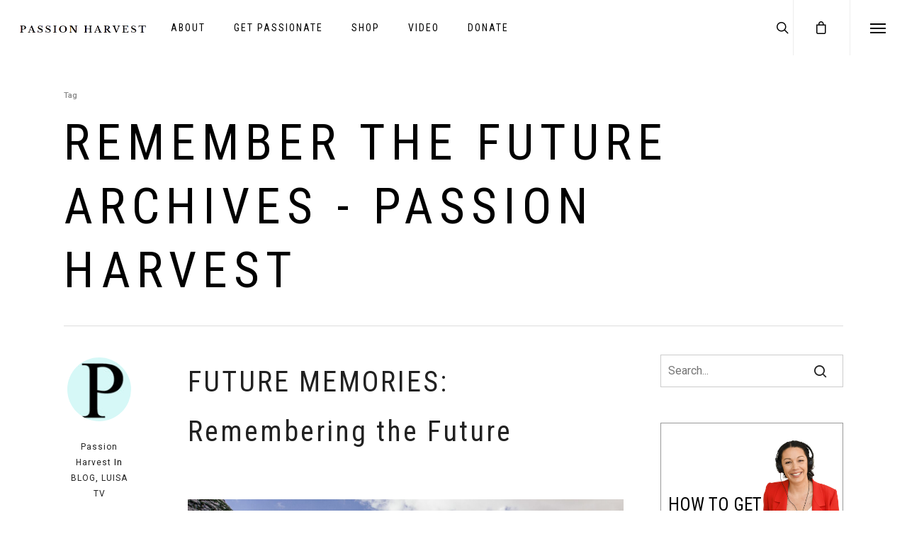

--- FILE ---
content_type: text/html; charset=UTF-8
request_url: https://passionharvest.com/tag/remember-the-future/
body_size: 19156
content:
<!DOCTYPE html>

<html lang="en-US" class="no-js">
<head>
	<!-- Global site tag (gtag.js) - Google Analytics -->
<script async src="https://www.googletagmanager.com/gtag/js?id=UA-161827766-1"></script>
<script>
  window.dataLayer = window.dataLayer || [];
  function gtag(){dataLayer.push(arguments);}
  gtag('js', new Date());

  gtag('config', 'UA-161827766-1');
</script>
	<meta charset="UTF-8">
	
	<meta name="viewport" content="width=device-width, initial-scale=1, maximum-scale=1, user-scalable=0" /><meta name='robots' content='index, follow, max-image-preview:large, max-snippet:-1, max-video-preview:-1' />
	<style>img:is([sizes="auto" i], [sizes^="auto," i]) { contain-intrinsic-size: 3000px 1500px }</style>
	
	<!-- This site is optimized with the Yoast SEO plugin v24.3 - https://yoast.com/wordpress/plugins/seo/ -->
	<title>remember the future Archives - Passion Harvest</title>
	<link rel="canonical" href="https://passionharvest.com/tag/remember-the-future/" />
	<meta property="og:locale" content="en_US" />
	<meta property="og:type" content="article" />
	<meta property="og:title" content="remember the future Archives - Passion Harvest" />
	<meta property="og:url" content="https://passionharvest.com/tag/remember-the-future/" />
	<meta property="og:site_name" content="Passion Harvest" />
	<meta property="og:image" content="https://passionharvest.com/wp-content/uploads/2021/06/image-replace.jpeg" />
	<meta property="og:image:width" content="1665" />
	<meta property="og:image:height" content="1110" />
	<meta property="og:image:type" content="image/jpeg" />
	<meta name="twitter:card" content="summary_large_image" />
	<script type="application/ld+json" class="yoast-schema-graph">{"@context":"https://schema.org","@graph":[{"@type":"CollectionPage","@id":"https://passionharvest.com/tag/remember-the-future/","url":"https://passionharvest.com/tag/remember-the-future/","name":"remember the future Archives - Passion Harvest","isPartOf":{"@id":"https://passionharvest.com/#website"},"primaryImageOfPage":{"@id":"https://passionharvest.com/tag/remember-the-future/#primaryimage"},"image":{"@id":"https://passionharvest.com/tag/remember-the-future/#primaryimage"},"thumbnailUrl":"https://passionharvest.com/wp-content/uploads/2021/02/future-memories-road-1536x1024-1.jpg","breadcrumb":{"@id":"https://passionharvest.com/tag/remember-the-future/#breadcrumb"},"inLanguage":"en-US"},{"@type":"ImageObject","inLanguage":"en-US","@id":"https://passionharvest.com/tag/remember-the-future/#primaryimage","url":"https://passionharvest.com/wp-content/uploads/2021/02/future-memories-road-1536x1024-1.jpg","contentUrl":"https://passionharvest.com/wp-content/uploads/2021/02/future-memories-road-1536x1024-1.jpg","width":1536,"height":1024},{"@type":"BreadcrumbList","@id":"https://passionharvest.com/tag/remember-the-future/#breadcrumb","itemListElement":[{"@type":"ListItem","position":1,"name":"Home","item":"https://passionharvest.com/"},{"@type":"ListItem","position":2,"name":"remember the future"}]},{"@type":"WebSite","@id":"https://passionharvest.com/#website","url":"https://passionharvest.com/","name":"Passion Harvest","description":"","publisher":{"@id":"https://passionharvest.com/#organization"},"potentialAction":[{"@type":"SearchAction","target":{"@type":"EntryPoint","urlTemplate":"https://passionharvest.com/?s={search_term_string}"},"query-input":{"@type":"PropertyValueSpecification","valueRequired":true,"valueName":"search_term_string"}}],"inLanguage":"en-US"},{"@type":"Organization","@id":"https://passionharvest.com/#organization","name":"Passion Harvest","url":"https://passionharvest.com/","logo":{"@type":"ImageObject","inLanguage":"en-US","@id":"https://passionharvest.com/#/schema/logo/image/","url":"https://passionharvest.com/wp-content/uploads/2021/03/searchlogo.png","contentUrl":"https://passionharvest.com/wp-content/uploads/2021/03/searchlogo.png","width":500,"height":500,"caption":"Passion Harvest"},"image":{"@id":"https://passionharvest.com/#/schema/logo/image/"},"sameAs":["https://www.facebook.com/Passionharvest","https://www.instagram.com/passionharvest/","https://www.youtube.com/channel/UCXS4cp84D4xDCtF-vZR7KBg"]}]}</script>
	<!-- / Yoast SEO plugin. -->


<link rel='dns-prefetch' href='//fonts.googleapis.com' />
<link rel="alternate" type="application/rss+xml" title="Passion Harvest &raquo; Feed" href="https://passionharvest.com/feed/" />
<link rel="alternate" type="application/rss+xml" title="Passion Harvest &raquo; Comments Feed" href="https://passionharvest.com/comments/feed/" />
<link rel="alternate" type="application/rss+xml" title="Passion Harvest &raquo; remember the future Tag Feed" href="https://passionharvest.com/tag/remember-the-future/feed/" />
<script type="text/javascript">
/* <![CDATA[ */
window._wpemojiSettings = {"baseUrl":"https:\/\/s.w.org\/images\/core\/emoji\/16.0.1\/72x72\/","ext":".png","svgUrl":"https:\/\/s.w.org\/images\/core\/emoji\/16.0.1\/svg\/","svgExt":".svg","source":{"concatemoji":"https:\/\/passionharvest.com\/wp-includes\/js\/wp-emoji-release.min.js?ver=6.8.3"}};
/*! This file is auto-generated */
!function(s,n){var o,i,e;function c(e){try{var t={supportTests:e,timestamp:(new Date).valueOf()};sessionStorage.setItem(o,JSON.stringify(t))}catch(e){}}function p(e,t,n){e.clearRect(0,0,e.canvas.width,e.canvas.height),e.fillText(t,0,0);var t=new Uint32Array(e.getImageData(0,0,e.canvas.width,e.canvas.height).data),a=(e.clearRect(0,0,e.canvas.width,e.canvas.height),e.fillText(n,0,0),new Uint32Array(e.getImageData(0,0,e.canvas.width,e.canvas.height).data));return t.every(function(e,t){return e===a[t]})}function u(e,t){e.clearRect(0,0,e.canvas.width,e.canvas.height),e.fillText(t,0,0);for(var n=e.getImageData(16,16,1,1),a=0;a<n.data.length;a++)if(0!==n.data[a])return!1;return!0}function f(e,t,n,a){switch(t){case"flag":return n(e,"\ud83c\udff3\ufe0f\u200d\u26a7\ufe0f","\ud83c\udff3\ufe0f\u200b\u26a7\ufe0f")?!1:!n(e,"\ud83c\udde8\ud83c\uddf6","\ud83c\udde8\u200b\ud83c\uddf6")&&!n(e,"\ud83c\udff4\udb40\udc67\udb40\udc62\udb40\udc65\udb40\udc6e\udb40\udc67\udb40\udc7f","\ud83c\udff4\u200b\udb40\udc67\u200b\udb40\udc62\u200b\udb40\udc65\u200b\udb40\udc6e\u200b\udb40\udc67\u200b\udb40\udc7f");case"emoji":return!a(e,"\ud83e\udedf")}return!1}function g(e,t,n,a){var r="undefined"!=typeof WorkerGlobalScope&&self instanceof WorkerGlobalScope?new OffscreenCanvas(300,150):s.createElement("canvas"),o=r.getContext("2d",{willReadFrequently:!0}),i=(o.textBaseline="top",o.font="600 32px Arial",{});return e.forEach(function(e){i[e]=t(o,e,n,a)}),i}function t(e){var t=s.createElement("script");t.src=e,t.defer=!0,s.head.appendChild(t)}"undefined"!=typeof Promise&&(o="wpEmojiSettingsSupports",i=["flag","emoji"],n.supports={everything:!0,everythingExceptFlag:!0},e=new Promise(function(e){s.addEventListener("DOMContentLoaded",e,{once:!0})}),new Promise(function(t){var n=function(){try{var e=JSON.parse(sessionStorage.getItem(o));if("object"==typeof e&&"number"==typeof e.timestamp&&(new Date).valueOf()<e.timestamp+604800&&"object"==typeof e.supportTests)return e.supportTests}catch(e){}return null}();if(!n){if("undefined"!=typeof Worker&&"undefined"!=typeof OffscreenCanvas&&"undefined"!=typeof URL&&URL.createObjectURL&&"undefined"!=typeof Blob)try{var e="postMessage("+g.toString()+"("+[JSON.stringify(i),f.toString(),p.toString(),u.toString()].join(",")+"));",a=new Blob([e],{type:"text/javascript"}),r=new Worker(URL.createObjectURL(a),{name:"wpTestEmojiSupports"});return void(r.onmessage=function(e){c(n=e.data),r.terminate(),t(n)})}catch(e){}c(n=g(i,f,p,u))}t(n)}).then(function(e){for(var t in e)n.supports[t]=e[t],n.supports.everything=n.supports.everything&&n.supports[t],"flag"!==t&&(n.supports.everythingExceptFlag=n.supports.everythingExceptFlag&&n.supports[t]);n.supports.everythingExceptFlag=n.supports.everythingExceptFlag&&!n.supports.flag,n.DOMReady=!1,n.readyCallback=function(){n.DOMReady=!0}}).then(function(){return e}).then(function(){var e;n.supports.everything||(n.readyCallback(),(e=n.source||{}).concatemoji?t(e.concatemoji):e.wpemoji&&e.twemoji&&(t(e.twemoji),t(e.wpemoji)))}))}((window,document),window._wpemojiSettings);
/* ]]> */
</script>
<link rel='stylesheet' id='thwcfe-contact-info-section-frontend-css' href='https://passionharvest.com/wp-content/plugins/woo-checkout-field-editor-pro/block/assets/dist/style-contact-info-section-frontend.css?ver=2.1.1' type='text/css' media='all' />
<link rel='stylesheet' id='thwcfe-contact-info-section-editor-css' href='https://passionharvest.com/wp-content/plugins/woo-checkout-field-editor-pro/block/assets/dist/style-contact-info-section.css?ver=2.1.1' type='text/css' media='all' />
<link rel='stylesheet' id='thwcfe-additional-sections-frontend-css' href='https://passionharvest.com/wp-content/plugins/woo-checkout-field-editor-pro/block/assets/dist/style-additional-sections-frontend.css?ver=2.1.1' type='text/css' media='all' />
<style id='wp-emoji-styles-inline-css' type='text/css'>

	img.wp-smiley, img.emoji {
		display: inline !important;
		border: none !important;
		box-shadow: none !important;
		height: 1em !important;
		width: 1em !important;
		margin: 0 0.07em !important;
		vertical-align: -0.1em !important;
		background: none !important;
		padding: 0 !important;
	}
</style>
<link rel='stylesheet' id='wp-block-library-css' href='https://passionharvest.com/wp-includes/css/dist/block-library/style.min.css?ver=6.8.3' type='text/css' media='all' />
<style id='classic-theme-styles-inline-css' type='text/css'>
/*! This file is auto-generated */
.wp-block-button__link{color:#fff;background-color:#32373c;border-radius:9999px;box-shadow:none;text-decoration:none;padding:calc(.667em + 2px) calc(1.333em + 2px);font-size:1.125em}.wp-block-file__button{background:#32373c;color:#fff;text-decoration:none}
</style>
<style id='global-styles-inline-css' type='text/css'>
:root{--wp--preset--aspect-ratio--square: 1;--wp--preset--aspect-ratio--4-3: 4/3;--wp--preset--aspect-ratio--3-4: 3/4;--wp--preset--aspect-ratio--3-2: 3/2;--wp--preset--aspect-ratio--2-3: 2/3;--wp--preset--aspect-ratio--16-9: 16/9;--wp--preset--aspect-ratio--9-16: 9/16;--wp--preset--color--black: #000000;--wp--preset--color--cyan-bluish-gray: #abb8c3;--wp--preset--color--white: #ffffff;--wp--preset--color--pale-pink: #f78da7;--wp--preset--color--vivid-red: #cf2e2e;--wp--preset--color--luminous-vivid-orange: #ff6900;--wp--preset--color--luminous-vivid-amber: #fcb900;--wp--preset--color--light-green-cyan: #7bdcb5;--wp--preset--color--vivid-green-cyan: #00d084;--wp--preset--color--pale-cyan-blue: #8ed1fc;--wp--preset--color--vivid-cyan-blue: #0693e3;--wp--preset--color--vivid-purple: #9b51e0;--wp--preset--gradient--vivid-cyan-blue-to-vivid-purple: linear-gradient(135deg,rgba(6,147,227,1) 0%,rgb(155,81,224) 100%);--wp--preset--gradient--light-green-cyan-to-vivid-green-cyan: linear-gradient(135deg,rgb(122,220,180) 0%,rgb(0,208,130) 100%);--wp--preset--gradient--luminous-vivid-amber-to-luminous-vivid-orange: linear-gradient(135deg,rgba(252,185,0,1) 0%,rgba(255,105,0,1) 100%);--wp--preset--gradient--luminous-vivid-orange-to-vivid-red: linear-gradient(135deg,rgba(255,105,0,1) 0%,rgb(207,46,46) 100%);--wp--preset--gradient--very-light-gray-to-cyan-bluish-gray: linear-gradient(135deg,rgb(238,238,238) 0%,rgb(169,184,195) 100%);--wp--preset--gradient--cool-to-warm-spectrum: linear-gradient(135deg,rgb(74,234,220) 0%,rgb(151,120,209) 20%,rgb(207,42,186) 40%,rgb(238,44,130) 60%,rgb(251,105,98) 80%,rgb(254,248,76) 100%);--wp--preset--gradient--blush-light-purple: linear-gradient(135deg,rgb(255,206,236) 0%,rgb(152,150,240) 100%);--wp--preset--gradient--blush-bordeaux: linear-gradient(135deg,rgb(254,205,165) 0%,rgb(254,45,45) 50%,rgb(107,0,62) 100%);--wp--preset--gradient--luminous-dusk: linear-gradient(135deg,rgb(255,203,112) 0%,rgb(199,81,192) 50%,rgb(65,88,208) 100%);--wp--preset--gradient--pale-ocean: linear-gradient(135deg,rgb(255,245,203) 0%,rgb(182,227,212) 50%,rgb(51,167,181) 100%);--wp--preset--gradient--electric-grass: linear-gradient(135deg,rgb(202,248,128) 0%,rgb(113,206,126) 100%);--wp--preset--gradient--midnight: linear-gradient(135deg,rgb(2,3,129) 0%,rgb(40,116,252) 100%);--wp--preset--font-size--small: 13px;--wp--preset--font-size--medium: 20px;--wp--preset--font-size--large: 36px;--wp--preset--font-size--x-large: 42px;--wp--preset--font-family--inter: "Inter", sans-serif;--wp--preset--font-family--cardo: Cardo;--wp--preset--spacing--20: 0.44rem;--wp--preset--spacing--30: 0.67rem;--wp--preset--spacing--40: 1rem;--wp--preset--spacing--50: 1.5rem;--wp--preset--spacing--60: 2.25rem;--wp--preset--spacing--70: 3.38rem;--wp--preset--spacing--80: 5.06rem;--wp--preset--shadow--natural: 6px 6px 9px rgba(0, 0, 0, 0.2);--wp--preset--shadow--deep: 12px 12px 50px rgba(0, 0, 0, 0.4);--wp--preset--shadow--sharp: 6px 6px 0px rgba(0, 0, 0, 0.2);--wp--preset--shadow--outlined: 6px 6px 0px -3px rgba(255, 255, 255, 1), 6px 6px rgba(0, 0, 0, 1);--wp--preset--shadow--crisp: 6px 6px 0px rgba(0, 0, 0, 1);}:where(.is-layout-flex){gap: 0.5em;}:where(.is-layout-grid){gap: 0.5em;}body .is-layout-flex{display: flex;}.is-layout-flex{flex-wrap: wrap;align-items: center;}.is-layout-flex > :is(*, div){margin: 0;}body .is-layout-grid{display: grid;}.is-layout-grid > :is(*, div){margin: 0;}:where(.wp-block-columns.is-layout-flex){gap: 2em;}:where(.wp-block-columns.is-layout-grid){gap: 2em;}:where(.wp-block-post-template.is-layout-flex){gap: 1.25em;}:where(.wp-block-post-template.is-layout-grid){gap: 1.25em;}.has-black-color{color: var(--wp--preset--color--black) !important;}.has-cyan-bluish-gray-color{color: var(--wp--preset--color--cyan-bluish-gray) !important;}.has-white-color{color: var(--wp--preset--color--white) !important;}.has-pale-pink-color{color: var(--wp--preset--color--pale-pink) !important;}.has-vivid-red-color{color: var(--wp--preset--color--vivid-red) !important;}.has-luminous-vivid-orange-color{color: var(--wp--preset--color--luminous-vivid-orange) !important;}.has-luminous-vivid-amber-color{color: var(--wp--preset--color--luminous-vivid-amber) !important;}.has-light-green-cyan-color{color: var(--wp--preset--color--light-green-cyan) !important;}.has-vivid-green-cyan-color{color: var(--wp--preset--color--vivid-green-cyan) !important;}.has-pale-cyan-blue-color{color: var(--wp--preset--color--pale-cyan-blue) !important;}.has-vivid-cyan-blue-color{color: var(--wp--preset--color--vivid-cyan-blue) !important;}.has-vivid-purple-color{color: var(--wp--preset--color--vivid-purple) !important;}.has-black-background-color{background-color: var(--wp--preset--color--black) !important;}.has-cyan-bluish-gray-background-color{background-color: var(--wp--preset--color--cyan-bluish-gray) !important;}.has-white-background-color{background-color: var(--wp--preset--color--white) !important;}.has-pale-pink-background-color{background-color: var(--wp--preset--color--pale-pink) !important;}.has-vivid-red-background-color{background-color: var(--wp--preset--color--vivid-red) !important;}.has-luminous-vivid-orange-background-color{background-color: var(--wp--preset--color--luminous-vivid-orange) !important;}.has-luminous-vivid-amber-background-color{background-color: var(--wp--preset--color--luminous-vivid-amber) !important;}.has-light-green-cyan-background-color{background-color: var(--wp--preset--color--light-green-cyan) !important;}.has-vivid-green-cyan-background-color{background-color: var(--wp--preset--color--vivid-green-cyan) !important;}.has-pale-cyan-blue-background-color{background-color: var(--wp--preset--color--pale-cyan-blue) !important;}.has-vivid-cyan-blue-background-color{background-color: var(--wp--preset--color--vivid-cyan-blue) !important;}.has-vivid-purple-background-color{background-color: var(--wp--preset--color--vivid-purple) !important;}.has-black-border-color{border-color: var(--wp--preset--color--black) !important;}.has-cyan-bluish-gray-border-color{border-color: var(--wp--preset--color--cyan-bluish-gray) !important;}.has-white-border-color{border-color: var(--wp--preset--color--white) !important;}.has-pale-pink-border-color{border-color: var(--wp--preset--color--pale-pink) !important;}.has-vivid-red-border-color{border-color: var(--wp--preset--color--vivid-red) !important;}.has-luminous-vivid-orange-border-color{border-color: var(--wp--preset--color--luminous-vivid-orange) !important;}.has-luminous-vivid-amber-border-color{border-color: var(--wp--preset--color--luminous-vivid-amber) !important;}.has-light-green-cyan-border-color{border-color: var(--wp--preset--color--light-green-cyan) !important;}.has-vivid-green-cyan-border-color{border-color: var(--wp--preset--color--vivid-green-cyan) !important;}.has-pale-cyan-blue-border-color{border-color: var(--wp--preset--color--pale-cyan-blue) !important;}.has-vivid-cyan-blue-border-color{border-color: var(--wp--preset--color--vivid-cyan-blue) !important;}.has-vivid-purple-border-color{border-color: var(--wp--preset--color--vivid-purple) !important;}.has-vivid-cyan-blue-to-vivid-purple-gradient-background{background: var(--wp--preset--gradient--vivid-cyan-blue-to-vivid-purple) !important;}.has-light-green-cyan-to-vivid-green-cyan-gradient-background{background: var(--wp--preset--gradient--light-green-cyan-to-vivid-green-cyan) !important;}.has-luminous-vivid-amber-to-luminous-vivid-orange-gradient-background{background: var(--wp--preset--gradient--luminous-vivid-amber-to-luminous-vivid-orange) !important;}.has-luminous-vivid-orange-to-vivid-red-gradient-background{background: var(--wp--preset--gradient--luminous-vivid-orange-to-vivid-red) !important;}.has-very-light-gray-to-cyan-bluish-gray-gradient-background{background: var(--wp--preset--gradient--very-light-gray-to-cyan-bluish-gray) !important;}.has-cool-to-warm-spectrum-gradient-background{background: var(--wp--preset--gradient--cool-to-warm-spectrum) !important;}.has-blush-light-purple-gradient-background{background: var(--wp--preset--gradient--blush-light-purple) !important;}.has-blush-bordeaux-gradient-background{background: var(--wp--preset--gradient--blush-bordeaux) !important;}.has-luminous-dusk-gradient-background{background: var(--wp--preset--gradient--luminous-dusk) !important;}.has-pale-ocean-gradient-background{background: var(--wp--preset--gradient--pale-ocean) !important;}.has-electric-grass-gradient-background{background: var(--wp--preset--gradient--electric-grass) !important;}.has-midnight-gradient-background{background: var(--wp--preset--gradient--midnight) !important;}.has-small-font-size{font-size: var(--wp--preset--font-size--small) !important;}.has-medium-font-size{font-size: var(--wp--preset--font-size--medium) !important;}.has-large-font-size{font-size: var(--wp--preset--font-size--large) !important;}.has-x-large-font-size{font-size: var(--wp--preset--font-size--x-large) !important;}
:where(.wp-block-post-template.is-layout-flex){gap: 1.25em;}:where(.wp-block-post-template.is-layout-grid){gap: 1.25em;}
:where(.wp-block-columns.is-layout-flex){gap: 2em;}:where(.wp-block-columns.is-layout-grid){gap: 2em;}
:root :where(.wp-block-pullquote){font-size: 1.5em;line-height: 1.6;}
</style>
<link rel='stylesheet' id='apsw-styles-css' href='https://passionharvest.com/wp-content/plugins/advanced-product-search-for-woo/assets/front/css/style.css?ver=1764333105' type='text/css' media='all' />
<style id='apsw-styles-inline-css' type='text/css'>
  .apsw-search-wrap {max-width:999px;}
		.apsw-search-wrap .apsw-search-form input[type='search'],.apsw-search-wrap.apsw_search_form_style_4 button.apsw-search-btn,.apsw-search-wrap.apsw_search_form_style_5 button.apsw-search-btn,.apsw-search-wrap.apsw_search_form_style_6 button.apsw-search-btn,.apsw-search-wrap .apsw-search-btn{ height:56px; line-height: 56px }
		.apsw-search-wrap .apsw-select-box-wrap{height:56px;}
		.apsw-search-wrap .apsw-category-items{ line-height: 56px; }
		.apsw_ajax_result{ top:57px; }
		.apsw-search-wrap .apsw-search-form{ background:#fff; border-color:#e2e1e6; }.apsw-search-wrap .apsw-category-items,.apsw-search-wrap .apsw-search-form input[type='search']{color:#43454b; }.apsw-search-wrap.apsw_search_form_style_4 button.apsw-search-btn, .apsw-search-wrap.apsw_search_form_style_5 button.apsw-search-btn, .apsw-search-wrap.apsw_search_form_style_6 button.apsw-search-btn{ color:#fff; background:#d83c3c; }.apsw-search-wrap .apsw-search-btn svg{ fill:#d83c3c; }.apsw-search-wrap.apsw_search_form_style_4 button.apsw-search-btn::before, .apsw-search-wrap.apsw_search_form_style_5 button.apsw-search-btn::before, .apsw-search-wrap.apsw_search_form_style_6 button.apsw-search-btn::before { border-color: transparent #d83c3c  transparent;; }.apsw_ajax_result .apsw_result_wrap{ background:#fff; border-color:#e2e1e6; } ul.apsw_data_container li:hover{ background:#d9d9d9; border-color:#e2e1e6; } ul.apsw_data_container li .apsw-name{ color:#000;} ul.apsw_data_container li .apsw-price{ color:#989499;} ul.apsw_data_container li .apsw_result_excerpt{ color:#989499;} ul.apsw_data_container li .apsw_result_category{ color:#dd0000;} ul.apsw_data_container li.apsw_featured{ background:#C7FBAE;} ul.apsw_data_container li .apsw_result_on_sale{ background:#5391E8;} ul.apsw_data_container li .apsw_result_stock{ color:#dd0000;} 
</style>
<link rel='stylesheet' id='contact-form-7-css' href='https://passionharvest.com/wp-content/plugins/contact-form-7/includes/css/styles.css?ver=6.0.3' type='text/css' media='all' />
<link rel='stylesheet' id='cf7msm_styles-css' href='https://passionharvest.com/wp-content/plugins/contact-form-7-multi-step-module/resources/cf7msm.css?ver=4.4.1' type='text/css' media='all' />
<link rel='stylesheet' id='salient-social-css' href='https://passionharvest.com/wp-content/plugins/salient-social/css/style.css?ver=1.1' type='text/css' media='all' />
<style id='salient-social-inline-css' type='text/css'>

  .sharing-default-minimal .nectar-love.loved,
  body .nectar-social[data-color-override="override"].fixed > a:before, 
  body .nectar-social[data-color-override="override"].fixed .nectar-social-inner a,
  .sharing-default-minimal .nectar-social[data-color-override="override"] .nectar-social-inner a:hover {
    background-color: #212121;
  }
  .nectar-social.hover .nectar-love.loved,
  .nectar-social.hover > .nectar-love-button a:hover,
  .nectar-social[data-color-override="override"].hover > div a:hover,
  #single-below-header .nectar-social[data-color-override="override"].hover > div a:hover,
  .nectar-social[data-color-override="override"].hover .share-btn:hover,
  .sharing-default-minimal .nectar-social[data-color-override="override"] .nectar-social-inner a {
    border-color: #212121;
  }
  #single-below-header .nectar-social.hover .nectar-love.loved i,
  #single-below-header .nectar-social.hover[data-color-override="override"] a:hover,
  #single-below-header .nectar-social.hover[data-color-override="override"] a:hover i,
  #single-below-header .nectar-social.hover .nectar-love-button a:hover i,
  .nectar-love:hover i,
  .hover .nectar-love:hover .total_loves,
  .nectar-love.loved i,
  .nectar-social.hover .nectar-love.loved .total_loves,
  .nectar-social.hover .share-btn:hover, 
  .nectar-social[data-color-override="override"].hover .nectar-social-inner a:hover,
  .nectar-social[data-color-override="override"].hover > div:hover span,
  .sharing-default-minimal .nectar-social[data-color-override="override"] .nectar-social-inner a:not(:hover) i,
  .sharing-default-minimal .nectar-social[data-color-override="override"] .nectar-social-inner a:not(:hover) {
    color: #212121;
  }
</style>
<link rel='stylesheet' id='swpm.common-css' href='https://passionharvest.com/wp-content/plugins/simple-membership/css/swpm.common.css?ver=4.5.9' type='text/css' media='all' />
<link rel='stylesheet' id='woocommerce-layout-css' href='https://passionharvest.com/wp-content/plugins/woocommerce/assets/css/woocommerce-layout.css?ver=9.6.0' type='text/css' media='all' />
<link rel='stylesheet' id='woocommerce-smallscreen-css' href='https://passionharvest.com/wp-content/plugins/woocommerce/assets/css/woocommerce-smallscreen.css?ver=9.6.0' type='text/css' media='only screen and (max-width: 768px)' />
<link rel='stylesheet' id='woocommerce-general-css' href='https://passionharvest.com/wp-content/plugins/woocommerce/assets/css/woocommerce.css?ver=9.6.0' type='text/css' media='all' />
<style id='woocommerce-inline-inline-css' type='text/css'>
.woocommerce form .form-row .required { visibility: visible; }
</style>
<link rel='stylesheet' id='ppress-frontend-css' href='https://passionharvest.com/wp-content/plugins/wp-user-avatar/assets/css/frontend.min.css?ver=4.15.21' type='text/css' media='all' />
<link rel='stylesheet' id='ppress-flatpickr-css' href='https://passionharvest.com/wp-content/plugins/wp-user-avatar/assets/flatpickr/flatpickr.min.css?ver=4.15.21' type='text/css' media='all' />
<link rel='stylesheet' id='ppress-select2-css' href='https://passionharvest.com/wp-content/plugins/wp-user-avatar/assets/select2/select2.min.css?ver=6.8.3' type='text/css' media='all' />
<link rel='stylesheet' id='wooac-feather-css' href='https://passionharvest.com/wp-content/plugins/woo-added-to-cart-notification/assets/libs/feather/feather.css?ver=6.8.3' type='text/css' media='all' />
<link rel='stylesheet' id='magnific-popup-css' href='https://passionharvest.com/wp-content/plugins/woo-added-to-cart-notification/assets/libs/magnific-popup/magnific-popup.css?ver=6.8.3' type='text/css' media='all' />
<link rel='stylesheet' id='wooac-frontend-css' href='https://passionharvest.com/wp-content/plugins/woo-added-to-cart-notification/assets/css/frontend.css?ver=3.1.0' type='text/css' media='all' />
<link rel='stylesheet' id='brands-styles-css' href='https://passionharvest.com/wp-content/plugins/woocommerce/assets/css/brands.css?ver=9.6.0' type='text/css' media='all' />
<link rel='stylesheet' id='dgwt-wcas-style-css' href='https://passionharvest.com/wp-content/plugins/ajax-search-for-woocommerce/assets/css/style.min.css?ver=1.29.0' type='text/css' media='all' />
<link rel='stylesheet' id='font-awesome-css' href='https://passionharvest.com/wp-content/themes/salient/css/font-awesome.min.css?ver=4.6.4' type='text/css' media='all' />
<link rel='stylesheet' id='salient-grid-system-css' href='https://passionharvest.com/wp-content/themes/salient/css/grid-system.css?ver=11.0.4' type='text/css' media='all' />
<link rel='stylesheet' id='main-styles-css' href='https://passionharvest.com/wp-content/themes/salient/css/style.css?ver=11.0.4' type='text/css' media='all' />
<link rel='stylesheet' id='magnific-css' href='https://passionharvest.com/wp-content/themes/salient/css/plugins/magnific.css?ver=8.6.0' type='text/css' media='all' />
<link rel='stylesheet' id='nectar_default_font_open_sans-css' href='https://fonts.googleapis.com/css?family=Open+Sans%3A300%2C400%2C600%2C700&#038;subset=latin%2Clatin-ext' type='text/css' media='all' />
<link rel='stylesheet' id='nectar-flickity-css' href='https://passionharvest.com/wp-content/themes/salient/css/plugins/flickity.css?ver=11.0.4' type='text/css' media='all' />
<link rel='stylesheet' id='nectar-portfolio-css' href='https://passionharvest.com/wp-content/plugins/salient-portfolio/css/portfolio.css?ver=1.4' type='text/css' media='all' />
<link rel='stylesheet' id='responsive-css' href='https://passionharvest.com/wp-content/themes/salient/css/responsive.css?ver=11.0.4' type='text/css' media='all' />
<link rel='stylesheet' id='woocommerce-css' href='https://passionharvest.com/wp-content/themes/salient/css/woocommerce.css?ver=11.0.4' type='text/css' media='all' />
<link rel='stylesheet' id='salient-child-style-css' href='https://passionharvest.com/wp-content/themes/salient-child/style.css?ver=11.0.4' type='text/css' media='all' />
<link rel='stylesheet' id='skin-ascend-css' href='https://passionharvest.com/wp-content/themes/salient/css/ascend.css?ver=11.0.4' type='text/css' media='all' />
<link rel='stylesheet' id='heateor_sss_frontend_css-css' href='https://passionharvest.com/wp-content/plugins/sassy-social-share/public/css/sassy-social-share-public.css?ver=3.3.70' type='text/css' media='all' />
<style id='heateor_sss_frontend_css-inline-css' type='text/css'>
.heateor_sss_button_instagram span.heateor_sss_svg,a.heateor_sss_instagram span.heateor_sss_svg{background:radial-gradient(circle at 30% 107%,#fdf497 0,#fdf497 5%,#fd5949 45%,#d6249f 60%,#285aeb 90%)}.heateor_sss_horizontal_sharing .heateor_sss_svg,.heateor_sss_standard_follow_icons_container .heateor_sss_svg{color:#fff;border-width:0px;border-style:solid;border-color:transparent}.heateor_sss_horizontal_sharing .heateorSssTCBackground{color:#666}.heateor_sss_horizontal_sharing span.heateor_sss_svg:hover,.heateor_sss_standard_follow_icons_container span.heateor_sss_svg:hover{border-color:transparent;}.heateor_sss_vertical_sharing span.heateor_sss_svg,.heateor_sss_floating_follow_icons_container span.heateor_sss_svg{color:#fff;border-width:0px;border-style:solid;border-color:transparent;}.heateor_sss_vertical_sharing .heateorSssTCBackground{color:#666;}.heateor_sss_vertical_sharing span.heateor_sss_svg:hover,.heateor_sss_floating_follow_icons_container span.heateor_sss_svg:hover{border-color:transparent;}@media screen and (max-width:783px) {.heateor_sss_vertical_sharing{display:none!important}}div.heateor_sss_mobile_footer{display:none;}@media screen and (max-width:783px){div.heateor_sss_bottom_sharing .heateorSssTCBackground{background-color:white}div.heateor_sss_bottom_sharing{width:100%!important;left:0!important;}div.heateor_sss_bottom_sharing a{width:11.111111111111% !important;}div.heateor_sss_bottom_sharing .heateor_sss_svg{width: 100% !important;}div.heateor_sss_bottom_sharing div.heateorSssTotalShareCount{font-size:1em!important;line-height:28px!important}div.heateor_sss_bottom_sharing div.heateorSssTotalShareText{font-size:.7em!important;line-height:0px!important}div.heateor_sss_mobile_footer{display:block;height:40px;}.heateor_sss_bottom_sharing{padding:0!important;display:block!important;width:auto!important;bottom:-2px!important;top: auto!important;}.heateor_sss_bottom_sharing .heateor_sss_square_count{line-height:inherit;}.heateor_sss_bottom_sharing .heateorSssSharingArrow{display:none;}.heateor_sss_bottom_sharing .heateorSssTCBackground{margin-right:1.1em!important}}
</style>
<link rel='stylesheet' id='dynamic-css-css' href='https://passionharvest.com/wp-content/themes/salient/css/salient-dynamic-styles.css?ver=27810' type='text/css' media='all' />
<style id='dynamic-css-inline-css' type='text/css'>
@media only screen and (min-width:1000px){body #ajax-content-wrap.no-scroll{min-height:calc(100vh - 78px);height:calc(100vh - 78px)!important;}}@media only screen and (min-width:1000px){#page-header-wrap.fullscreen-header,#page-header-wrap.fullscreen-header #page-header-bg,html:not(.nectar-box-roll-loaded) .nectar-box-roll > #page-header-bg.fullscreen-header,.nectar_fullscreen_zoom_recent_projects,#nectar_fullscreen_rows:not(.afterLoaded) > div{height:calc(100vh - 77px);}.wpb_row.vc_row-o-full-height.top-level,.wpb_row.vc_row-o-full-height.top-level > .col.span_12{min-height:calc(100vh - 77px);}html:not(.nectar-box-roll-loaded) .nectar-box-roll > #page-header-bg.fullscreen-header{top:78px;}.nectar-slider-wrap[data-fullscreen="true"]:not(.loaded),.nectar-slider-wrap[data-fullscreen="true"]:not(.loaded) .swiper-container{height:calc(100vh - 76px)!important;}.admin-bar .nectar-slider-wrap[data-fullscreen="true"]:not(.loaded),.admin-bar .nectar-slider-wrap[data-fullscreen="true"]:not(.loaded) .swiper-container{height:calc(100vh - 76px - 32px)!important;}}.post-type-archive-product.woocommerce .container-wrap,.tax-product_cat.woocommerce .container-wrap{background-color:#f6f6f6;}.woocommerce.single-product #single-meta{position:relative!important;top:0!important;margin:0;left:8px;height:auto;}.woocommerce.single-product #single-meta:after{display:block;content:" ";clear:both;height:1px;}.woocommerce ul.products li.product.material,.woocommerce-page ul.products li.product.material{background-color:#ffffff;}.woocommerce ul.products li.product.minimal .product-wrap,.woocommerce ul.products li.product.minimal .background-color-expand,.woocommerce-page ul.products li.product.minimal .product-wrap,.woocommerce-page ul.products li.product.minimal .background-color-expand{background-color:#ffffff;}
</style>
<link rel='stylesheet' id='redux-google-fonts-salient_redux-css' href='https://fonts.googleapis.com/css?family=Roboto%3A400%2C500%7CRoboto+Condensed%3A400%2C300%7CPlayfair+Display%3A400&#038;subset=latin&#038;ver=1690454544' type='text/css' media='all' />
<script type="text/javascript" src="https://passionharvest.com/wp-content/plugins/jquery-manager/assets/js/jquery-3.5.1.min.js" id="jquery-core-js"></script>
<script type="text/javascript" id="apsw-plugins-scripts-js-extra">
/* <![CDATA[ */
var apsw_localize = {"ajaxurl":"https:\/\/passionharvest.com\/wp-admin\/admin-ajax.php","view_text":"View All","text":{"working":"Working..."}};
/* ]]> */
</script>
<script type="text/javascript" src="https://passionharvest.com/wp-content/plugins/advanced-product-search-for-woo/assets/front/js/scripts.js?ver=6.8.3" id="apsw-plugins-scripts-js"></script>
<script type="text/javascript" src="https://passionharvest.com/wp-content/plugins/woocommerce/assets/js/jquery-blockui/jquery.blockUI.min.js?ver=2.7.0-wc.9.6.0" id="jquery-blockui-js" data-wp-strategy="defer"></script>
<script type="text/javascript" id="wc-add-to-cart-js-extra">
/* <![CDATA[ */
var wc_add_to_cart_params = {"ajax_url":"\/wp-admin\/admin-ajax.php","wc_ajax_url":"\/?wc-ajax=%%endpoint%%","i18n_view_cart":"View cart","cart_url":"https:\/\/passionharvest.com\/cart\/","is_cart":"","cart_redirect_after_add":"no"};
/* ]]> */
</script>
<script type="text/javascript" src="https://passionharvest.com/wp-content/plugins/woocommerce/assets/js/frontend/add-to-cart.min.js?ver=9.6.0" id="wc-add-to-cart-js" data-wp-strategy="defer"></script>
<script type="text/javascript" src="https://passionharvest.com/wp-content/plugins/woocommerce/assets/js/js-cookie/js.cookie.min.js?ver=2.1.4-wc.9.6.0" id="js-cookie-js" data-wp-strategy="defer"></script>
<script type="text/javascript" id="woocommerce-js-extra">
/* <![CDATA[ */
var woocommerce_params = {"ajax_url":"\/wp-admin\/admin-ajax.php","wc_ajax_url":"\/?wc-ajax=%%endpoint%%"};
/* ]]> */
</script>
<script type="text/javascript" src="https://passionharvest.com/wp-content/plugins/woocommerce/assets/js/frontend/woocommerce.min.js?ver=9.6.0" id="woocommerce-js" defer="defer" data-wp-strategy="defer"></script>
<script type="text/javascript" src="https://passionharvest.com/wp-content/plugins/wp-user-avatar/assets/flatpickr/flatpickr.min.js?ver=4.15.21" id="ppress-flatpickr-js"></script>
<script type="text/javascript" src="https://passionharvest.com/wp-content/plugins/wp-user-avatar/assets/select2/select2.min.js?ver=4.15.21" id="ppress-select2-js"></script>
<script type="text/javascript" src="https://passionharvest.com/wp-content/plugins/js_composer_salient/assets/js/vendors/woocommerce-add-to-cart.js?ver=6.1" id="vc_woocommerce-add-to-cart-js-js"></script>
<link rel="https://api.w.org/" href="https://passionharvest.com/wp-json/" /><link rel="alternate" title="JSON" type="application/json" href="https://passionharvest.com/wp-json/wp/v2/tags/308" /><link rel="EditURI" type="application/rsd+xml" title="RSD" href="https://passionharvest.com/xmlrpc.php?rsd" />
<meta name="generator" content="WordPress 6.8.3" />
<meta name="generator" content="WooCommerce 9.6.0" />
<!-- start Simple Custom CSS and JS -->
<style type="text/css">
/* Add your CSS code here.

For example:
.example {
    color: red;
}

For brushing up on your CSS knowledge, check out http://www.w3schools.com/css/css_syntax.asp

End of comment */ 


body[data-form-submit="regular"] .container-wrap input[type=submit]{
    margin-top: 2px!important;
    padding: 12px 22px !important;
}

</style>
<!-- end Simple Custom CSS and JS -->
<!-- start Simple Custom CSS and JS -->
<script type="text/javascript">
/* Default comment here */ 

jQuery(document).ready(function( $ ){
    // Your code in here
  
  
    
    
  
  $(document).on('mouseenter', '.hoverable' , function(){
    	$('.hoverable').removeClass('box-selected');
        $(this).addClass('box-selected');
     
    });
  
  $(document).on('change', '.input-qty' , function(){
    	
    		
    	var button = $(this).parent().parent().find('.add_to_cart_button');
        
        $(button).attr('data-quantity' , $(this).val());
    
     
    });
  
  
  var nav = $('#header-outer');
  var navheight = $(nav).height();
  
  $('.pageheader').css('margin-top' , ''+(0-navheight)+'!important');
  
  
  $('.woocommerce-additional-fields').find('h3').text('Intuited Reading Information');
  
  
  
 
});

</script>
<!-- end Simple Custom CSS and JS -->
<!-- start Simple Custom CSS and JS -->
<script type="text/javascript">
/* Default comment here */ 


jQuery(document).ready(function( $ ){
    
  $('#passion-btn').click(function(){
      $('#passion-form').submit();
  });
  
  $('#clarity-btn').click(function(){
      $('#clarity-form').submit();
  });
  
  $('#shine-btn').click(function(){
      $('#shine-form').submit();
  });
  
  $('#bundle-btn').click(function(){
      $('#bundle-form').submit();
  });
  
});

</script>
<!-- end Simple Custom CSS and JS -->
		<style>
			.dgwt-wcas-ico-magnifier,.dgwt-wcas-ico-magnifier-handler{max-width:20px}.dgwt-wcas-search-wrapp{max-width:600px}		</style>
		<script type="text/javascript"> var root = document.getElementsByTagName( "html" )[0]; root.setAttribute( "class", "js" ); </script>	<noscript><style>.woocommerce-product-gallery{ opacity: 1 !important; }</style></noscript>
	<meta name="generator" content="Powered by WPBakery Page Builder - drag and drop page builder for WordPress."/>
<style class='wp-fonts-local' type='text/css'>
@font-face{font-family:Inter;font-style:normal;font-weight:300 900;font-display:fallback;src:url('https://passionharvest.com/wp-content/plugins/woocommerce/assets/fonts/Inter-VariableFont_slnt,wght.woff2') format('woff2');font-stretch:normal;}
@font-face{font-family:Cardo;font-style:normal;font-weight:400;font-display:fallback;src:url('https://passionharvest.com/wp-content/plugins/woocommerce/assets/fonts/cardo_normal_400.woff2') format('woff2');}
</style>
<link rel="icon" href="https://passionharvest.com/wp-content/uploads/2020/03/cropped-ic-fav-32x32.jpg" sizes="32x32" />
<link rel="icon" href="https://passionharvest.com/wp-content/uploads/2020/03/cropped-ic-fav-192x192.jpg" sizes="192x192" />
<link rel="apple-touch-icon" href="https://passionharvest.com/wp-content/uploads/2020/03/cropped-ic-fav-180x180.jpg" />
<meta name="msapplication-TileImage" content="https://passionharvest.com/wp-content/uploads/2020/03/cropped-ic-fav-270x270.jpg" />
		<style type="text/css" id="wp-custom-css">
			#top {
    position: relative;
    z-index: 9998;
    width: 100%;
    
}

img.stnd.default-logo{
	  height: 40px!important;
    float: left;
    position: absolute;
    margin-top: -10px;
}

.nectar-button {
	background-color: #ffffff!important;
}

.button-black{
	text-align: center;
	min-width: 285px;
	
}

.pricing-btn{
	text-align: center;
	min-width: 200px;
}

.video-box div .column-image-bg-wrap .inner-wrap .column-image-bg{
	min-height: 300px!important;
	background-size: cover!important;
}

.video-box{
	padding-top: 250px!important;
    font-size: 20px;
    text-align: center;
    color: #000;
}

.blog-holder div div.wpb_wrapper .nectar-post-grid-wrap .nectar-post-grid .nectar-post-grid-item{
	height: 290px;
}

.blog-holder div div.wpb_wrapper .nectar-post-grid-wrap .nectar-post-grid .nectar-post-grid-item .inner .content .item-main{
	
	bottom: 0px;
	margin: auto;
	margin-bottom: 20px;
	margin-top: 190px;
}


#footer-widgets .container .row{
	padding-bottom: 0px;
}


.icons-holder li{
	list-style: none;
	display: inline-block;
	margin: 10px;
}

.icons-holder li a img{
	width: 40px!important;
	
}

.icons-holder.off-canvas li a img{
	width: 30px!important;
}

.icons-holder.off-canvas li a img{
	width: 30px!important;
}



.icons-holder li:nth-child(1){
	margin-left: 0px!important;
	
}

.off-canvas-menu-container ul li{
	margin-bottom: 10px;
}

.ascend #header-outer[data-full-width="true"] #top nav ul #search-btn a{
	
}

.ascend #header-outer[data-full-width="true"] #top nav ul .slide-out-widget-area-toggle a{
	
}

.sub-menu li{
	margin: 10px;
}



.download-form span input{
	padding: 5px!important;
	font-size: 12px!important;
	border: 1px solid #000000!important;
	
	
	
}

.download-form-v2 span input{
	padding: 5px!important;
	font-size: 12px!important;
	border: 1px solid #000000!important;
	max-width: 158px!important;
	
	
}

.download-form-v2{
	max-width: 534px!important;
}

.download-form-v2 .passion-button{
	padding: 11px 22px!important;
	font-size: 11px!important;
	background-color: #000000!important;
	margin-top: 2px;
	border: 1px solid #000000;
}

.passion-button{
	padding: 11px 22px!important;
	font-size: 11px!important;
	background-color: #000000!important;
	margin-top: 2px;
}

@media screen and (min-width: 901px){
	.download-form span{
	display: inline-block!important;
	max-width: 170px!important;
	margin-right: 5px;
}
	
	.download-form-v2 span{
	display: inline-block!important;
	max-width: 170px!important;
	margin-right: 5px;
		
}
	
	.passion-button{
		float: right;
	}
}

@media screen and (max-width: 900px){
	
	.download-form span{
	display: block!important;
	width: 100%!important;
	margin-right: 0px;
	margin-bottom: 5px;
}
	
		.download-form-v2 span input{
	display: block!important;
	width: 100%!important;
	margin-right: 0px;
	margin-bottom: 5px;
	max-width: 100%!important;
}
	
	.passion-button{
		display: inline-block;
		width: 100%!important;
	}
	
	
}



#passion-quiz-btn {
    position: fixed;
    z-index: 2999999999;
    bottom: 0;
    right: 0;
    margin-right: 40px;
    margin-bottom: 0px;
}

#passion-quiz-btn img {
    width: 80px;
}

div.emd-container .panel-info {
    border-color: transparent!important;
}

div.emd-container a{
	color: #222222!important;
}

#pum-12391{
	opacity: 1;
    display: none;
    background-image: url(https://passionharvest.com/wp-content/uploads/2023/04/popup-bg-no-head-phone-v2.png);
    background-position: center bottom;
    background-size: cover;

}


#pum-1136{
	opacity: 1;
    display: none;
    background-image: url(https://passionharvest.com/wp-content/uploads/2020/07/popup-bg-no-head-phone-soul-harvest.png);
    background-position: center top;
    background-size: cover;

}

.pum-theme-1130 .pum-container, .pum-theme-default-theme .pum-container {
    padding: 1px;
    border-radius: 0px;
    
    box-shadow: none;
    background-color: rgba( 249, 249, 249, 0.00 );
}


.pum-theme-1130 .pum-content + .pum-close, .pum-theme-default-theme .pum-content + .pum-close {
    position: fixed;
    height: auto;
    width: auto;
    left: auto;
    right: 0px;
    bottom: auto;
    top: 0px;
    
    color: #000000;
    font-family: 'Roboto';
    font-weight: 400;
    font-size: 22px;
    line-height: 36px;
    border: 1px none #ffffff;
    border-radius: 0px;
	box-shadow: none!important;
   
    margin-right: 30px;
    margin-top: 0px;
}


#footer-outer #copyright, .ascend #footer-outer #copyright {
    border: none;
    background-color: #ffffff;
    border-top: 1px solid #f0f0f0;
}


.subscribe-btn span{
	color: #000000!important;
	font-weight: 600
}





#custom_html-7 div.textwidget.custom-html-widget{
        background-image: url(https://passionharvest.com/wp-content/uploads/2020/03/mic.jpg);
    background-position: left top;
    background-size: cover;
    padding: 100px 0px 50px 10px;
    border: 1px solid #999999;
}

#custom_html-7 div.textwidget.custom-html-widget h3{
    color: #000000;
    text-align: left;
    font-size: 25px;
    line-height: 30px;
}


#custom_html-8 div.textwidget.custom-html-widget{
        background-image: url(https://passionharvest.com/wp-content/uploads/2020/03/luisa-s.jpg);
    background-position: left top;
    background-size: cover;
    padding: 100px 0px 50px 10px;
    border: 1px solid #999999;
}

#custom_html-8 div.textwidget.custom-html-widget h3{
    color: #000000;
    text-align: left;
    font-size: 25px;
    line-height: 30px;
}

@media screen and (max-width: 700px){
	
	.sm-center{
		text-align: center!important;
	}
	
}


.cat-link-bot div .column-image-bg-wrap{
	background-size: cover;
	
}

.cat-link-bot{
	
}

.blog-link{
color: #ffffff;
    
    text-align: center;
    background-image: url(https://passionharvest.com/wp-content/uploads/2020/02/blog-new-bg-scaled.jpg);
    background-position: top center;
   
    background-size: cover;
    padding-top: 80%;
    padding-bottom: 20%;
}

.podcast-link{
color: #ffffff;
    
    text-align: center;
    background-image: url(https://passionharvest.com/wp-content/uploads/2020/02/podcast-new-bg.jpg);
    background-position: top center;
   
    background-size: cover;
    padding-top: 80%;
    padding-bottom: 20%;
}

.video-link{
color: #ffffff;
    
    text-align: center;
    background-image: url(https://passionharvest.com/wp-content/uploads/2020/02/video-new-bg.jpg);
    background-position: top center;
   
    background-size: cover;
    padding-top: 80%;
    padding-bottom: 20%;
}

div.emd-container .panel-footer{
	border-top: none!important;
}

.grecaptcha-badge{
	display: none!important;
}

.panel-body.emd-vid .thumbnail{
	border-radius: 0px!important;
}

#search-btn div a{
	border: none!important;
	padding-right: 0px!important;
}

.slide-out-widget-area-toggle div a{
	
}


.row.blog-recent.columns-3 .category-blog-section .excerpt{
	line-height: 30px;
}



.row.blog-recent.columns-3 .category-blog-section .post-header{
	min-height: 90px;
}



#custom_html-7 div.textwidget.custom-html-widget{
        background-image: url(https://passionharvest.com/wp-content/uploads/2020/03/mic.jpg);
    background-position: left top;
    background-size: cover;
    padding: 100px 0px 50px 10px;
    border: 1px solid #999999;
}

#custom_html-7 div.textwidget.custom-html-widget h3{
    color: #000000;
    text-align: left;
    font-size: 25px;
    line-height: 30px;
}


#custom_html-8 div.textwidget.custom-html-widget{
        background-image: url(https://passionharvest.com/wp-content/uploads/2020/03/luisa-s.jpg);
    background-position: left top;
    background-size: cover;
    padding: 100px 0px 50px 10px;
    border: 1px solid #999999;
}

#custom_html-8 div.textwidget.custom-html-widget h3{
    color: #000000;
    text-align: left;
    font-size: 25px;
    line-height: 30px;
}


.box-selected{
	
}

.hoverable{
	cursor: pointer;
	
}


.qtyTbl{
		max-width: 200px;
    margin: auto!important;
	  margin-bottom: 20px!important;
	border: none!important;
}


.paypalFormQty{
	padding: 5px 10px!important;
	max-width: 70px;
}

.qtyTbl tbody tr td{
	border: none!important;
}

.qtyTbl tbody tr{
	background-color: transparent!important;
}

.qty-div input{
	max-width: 100px;
	padding: 10px 10px
}

a.button.product_type_simple.add_to_cart_button{
	display: inline-block!important;
	background-color: #212121;
	color: #ffffff;
	padding: 5px;
	min-width: 200px!important;
	text-transform: uppercase;
}


.wooac-text{
	margin: 30px 0px;
}

.mfp-close{
	margin-right: 10px;
}

.heateor_sss_sharing_container.heateor_sss_vertical_sharing  {
	display: none;
}

.nectar-social{
	display: none;
}

.heateor_sss_bottom_sharing{
	display: none!important;
}

.heateorSssSharingSvg {
	background-color: #212121!important;
}

.wooac-text span{
	line-height: 40px!important;
}

.block{
	display: block!important;
}


@media screen and (max-width: 600px){
	
	.align-sm{
		text-align: center!important;
	}
	
	.sm-mb-50{
		margin-bottom: 50px!important;
	}
	
}



#pum-2649 {
    opacity: 1;
    display: none;
    background-image: url(https://passionharvest.com/wp-content/uploads/2020/04/popup-bg-no-head-phone.png);
    background-position: center top;
    background-size: cover;
}

.product_meta{
	display: none;
}


#nectar-slider-instance-1 div div div div div.image-bg{
	background-size: cover!important;
	background-position: center;
}


@media screen and (max-width: 600px){
	#shop-banner-holder{
		margin: 100px 0px 100px 0px!important;
	}
	
	.panel{
		display: block;
	}
	
	.panel-l, .panel-r{
		width: 100%!important;
	}
}

@media screen and (min-width: 601px){
	.paneled{
		max-width: 300px;
	}
}

@media screen and (min-width: 601px) and (max-width: 900px){
	.popup-col-v2{
	max-width: 500px;
	margin: auto!important;
}
	
	#pum-12391 {
    opacity: 1;
    display: none;
    background-image: url(https://passionharvest.com/wp-content/uploads/2023/04/popup-bg-no-head-phone-v2.png);
    background-position: right bottom;
    background-size: cover;
}
}

.comments-section{
	display: none!important;
}

@media screen and (max-width: 1000px){
	#logo {
		
		padding: 10px 0px;
	}
}



@media screen and (min-width: 601px) and  (max-width: 1400px){
	#logo .stnd.default-logo{
		width: 180px;
		height: 10px!important;
		display: block!important;
		margin-top: 6px;
	}
}



@media screen and (min-width: 1401px) and (max-width: 1600px){
	#logo .stnd.default-logo{
		
		height: 12px!important;
		display: block;
		margin-top: 4px;
	}
}


@media screen and (min-width: 1601px) {
	#logo .stnd.default-logo{
		
		height: 17px!important;
		display: block;
		margin-top: 2px;
	}
}


@media screen and (max-width: 600px){
	
	.center-sm{
		 text-align: center!important;
	}
	
	#home-new-bg .row-bg-wrap .inner-wrap.using-image .row-bg.using-image{
	background-position: right bottom!important;
}
}


#popmake-12391.pum-container{
	margin-top: 15%;
}


@media screen and (max-width: 600px){
	
	.block-sm{
		display: block;
	}
	
	#landing_txt_1{
		font-size: 16px!important;
	}
}


@media screen and (min-width: 1350px) and (min-height: 912px){
	.pum-content.popmake-content{
		margin-top: 15%!important;
	}
}




@media screen and (min-width: 500px) and (max-width: 1000px){
	#heading-div div div .using-image{
		background-position: center center!important;
	}
	
	#next-content div div .using-image{
		background-position: right center!important;
	}
}



		</style>
		<noscript><style> .wpb_animate_when_almost_visible { opacity: 1; }</style></noscript>
</head>


<body class="archive tag tag-remember-the-future tag-308 wp-theme-salient wp-child-theme-salient-child theme-salient woocommerce-no-js ascend wpb-js-composer js-comp-ver-6.1 vc_responsive" data-footer-reveal="1" data-footer-reveal-shadow="none" data-header-format="centered-menu" data-body-border="off" data-boxed-style="" data-header-breakpoint="1200" data-dropdown-style="minimal" data-cae="easeOutQuart" data-cad="700" data-megamenu-width="full-width" data-aie="zoom-out" data-ls="magnific" data-apte="standard" data-hhun="1" data-fancy-form-rcs="default" data-form-style="default" data-form-submit="regular" data-is="minimal" data-button-style="default" data-user-account-button="false" data-flex-cols="true" data-col-gap="default" data-header-inherit-rc="false" data-header-search="true" data-animated-anchors="true" data-ajax-transitions="false" data-full-width-header="true" data-slide-out-widget-area="true" data-slide-out-widget-area-style="slide-out-from-right" data-user-set-ocm="1" data-loading-animation="none" data-bg-header="false" data-responsive="1" data-ext-responsive="true" data-header-resize="0" data-header-color="custom" data-transparent-header="false" data-cart="true" data-remove-m-parallax="" data-remove-m-video-bgs="" data-force-header-trans-color="light" data-smooth-scrolling="0" data-permanent-transparent="false" >
	
	<script type="text/javascript"> if(navigator.userAgent.match(/(Android|iPod|iPhone|iPad|BlackBerry|IEMobile|Opera Mini)/)) { document.body.className += " using-mobile-browser "; } </script>	
	<div id="header-space"  data-header-mobile-fixed='1'></div> 
	
		
	<div id="header-outer" data-has-menu="true" data-has-buttons="yes" data-using-pr-menu="false" data-mobile-fixed="1" data-ptnm="false" data-lhe="animated_underline" data-user-set-bg="#ffffff" data-format="centered-menu" data-permanent-transparent="false" data-megamenu-rt="1" data-remove-fixed="1" data-header-resize="0" data-cart="true" data-transparency-option="0" data-box-shadow="none" data-shrink-num="6" data-using-secondary="0" data-using-logo="1" data-logo-height="18" data-m-logo-height="8" data-padding="30" data-full-width="true" data-condense="false" >
		
		
<header id="top">
	<div class="container">
		<div class="row">
			<div class="col span_3">
				<a id="logo" href="https://passionharvest.com" data-supplied-ml-starting-dark="false" data-supplied-ml-starting="false" data-supplied-ml="false" >
					<img class="stnd default-logo" alt="Passion Harvest" src="https://passionharvest.com/wp-content/uploads/2023/07/new-logo.png" srcset="https://passionharvest.com/wp-content/uploads/2023/07/new-logo.png 1x, https://passionharvest.com/wp-content/uploads/2023/07/new-logo.png 2x" /> 
				</a>
				
							</div><!--/span_3-->
			
			<div class="col span_9 col_last">
									<a class="mobile-search" href="#searchbox"><span class="nectar-icon icon-salient-search" aria-hidden="true"></span></a>
											
						<a id="mobile-cart-link" href="https://passionharvest.com/cart/"><i class="icon-salient-cart"></i><div class="cart-wrap"><span>0 </span></div></a>
											<div class="slide-out-widget-area-toggle mobile-icon slide-out-from-right" data-icon-animation="simple-transform">
						<div> <a href="#sidewidgetarea" aria-label="Navigation Menu" aria-expanded="false" class="closed">
							<span aria-hidden="true"> <i class="lines-button x2"> <i class="lines"></i> </i> </span>
						</a></div> 
					</div>
								
									
					<nav>
						
						<ul class="sf-menu">	
							<li id="menu-item-535" class="menu-item menu-item-type-custom menu-item-object-custom menu-item-has-children menu-item-535"><a href="#">ABOUT</a>
<ul class="sub-menu">
	<li id="menu-item-529" class="menu-item menu-item-type-post_type menu-item-object-page menu-item-529"><a href="https://passionharvest.com/discover-your-roadmap-to-passion/">ABOUT LUISA</a></li>
	<li id="menu-item-533" class="menu-item menu-item-type-post_type menu-item-object-page menu-item-533"><a href="https://passionharvest.com/about-passion-harvest/">ABOUT PASSION HARVEST</a></li>
</ul>
</li>
<li id="menu-item-531" class="menu-item menu-item-type-post_type menu-item-object-page menu-item-531"><a href="https://passionharvest.com/get-passionate/">GET PASSIONATE</a></li>
<li id="menu-item-532" class="menu-item menu-item-type-post_type menu-item-object-page menu-item-has-children menu-item-532"><a href="https://passionharvest.com/passion-mentoring/">SHOP</a>
<ul class="sub-menu">
	<li id="menu-item-3261" class="menu-item menu-item-type-custom menu-item-object-custom menu-item-3261"><a href="https://passionharvest.com/mystical-mastery-private-coaching-mentoring/">MYSTICAL MASTERY</a></li>
	<li id="menu-item-3260" class="menu-item menu-item-type-custom menu-item-object-custom menu-item-3260"><a href="https://passionharvest.com/intuited-reading/">INTUITED READING</a></li>
	<li id="menu-item-3422" class="menu-item menu-item-type-post_type menu-item-object-page menu-item-3422"><a href="https://passionharvest.com/guided-meditations/">GUIDED MEDITATIONS</a></li>
</ul>
</li>
<li id="menu-item-2375" class="menu-item menu-item-type-post_type menu-item-object-page menu-item-2375"><a href="https://passionharvest.com/video/">VIDEO</a></li>
<li id="menu-item-4089" class="menu-item menu-item-type-post_type menu-item-object-page menu-item-4089"><a href="https://passionharvest.com/donate/">DONATE</a></li>
						</ul>
						

													<ul class="buttons sf-menu" data-user-set-ocm="1">
								
								<li id="search-btn"><div><a href="#searchbox"><span class="icon-salient-search" aria-hidden="true"></span></a></div> </li><li class="nectar-woo-cart">				
			<div class="cart-outer" data-user-set-ocm="1" data-cart-style="dropdown">
				<div class="cart-menu-wrap">
					<div class="cart-menu">
						<a class="cart-contents" href="https://passionharvest.com/cart/"><div class="cart-icon-wrap"><i class="icon-salient-cart"></i> <div class="cart-wrap"><span>0 </span></div> </div></a>
					</div>
				</div>
				
				<div class="cart-notification">
					<span class="item-name"></span> was successfully added to your cart.				</div>
				
				<div class="widget woocommerce widget_shopping_cart"><h2 class="widgettitle">Cart</h2><div class="widget_shopping_cart_content"></div></div>					
			</div>
				
			</li><li class="slide-out-widget-area-toggle" data-icon-animation="simple-transform"><div> <a href="#sidewidgetarea" aria-label="Navigation Menu" aria-expanded="false" class="closed"> <span aria-hidden="true"> <i class="lines-button x2"> <i class="lines"></i> </i> </span> </a> </div></li>								
							</ul>
												
					</nav>
					
					<div class="logo-spacing" data-using-image="true"><img class="hidden-logo" alt="Passion Harvest" src="https://passionharvest.com/wp-content/uploads/2023/07/new-logo.png" /></div>					
				</div><!--/span_9-->
				
								
			</div><!--/row-->
					</div><!--/container-->
	</header>
		
	</div>
	
	
<div id="search-outer" class="nectar">
	<div id="search">
		<div class="container">
			 <div id="search-box">
				 <div class="inner-wrap">
					 <div class="col span_12">
						  <form role="search" action="https://passionharvest.com/" method="GET">
															<input type="text" name="s"  value="Start Typing..." data-placeholder="Start Typing..." />
															
						<span><i>Press enter to begin your search</i></span>						</form>
					</div><!--/span_12-->
				</div><!--/inner-wrap-->
			 </div><!--/search-box-->
			 <div id="close"><a href="#">
				<span class="icon-salient-x" aria-hidden="true"></span>				 </a></div>
		 </div><!--/container-->
	</div><!--/search-->
</div><!--/search-outer-->
	
	<div id="ajax-content-wrap">
		
		
		<div class="row page-header-no-bg" data-alignment="left">
			<div class="container">	
				<div class="col span_12 section-title">
					<span class="subheader">Tag</span>
					<h1>remember the future Archives - Passion Harvest</h1>
									</div>
			</div>
		</div> 

	
<div class="container-wrap">
		
	<div class="container main-content">
		
		<div class="row">
			
			<div class="post-area col standard-minimal span_9    infinite_scroll" data-ams="8px" data-remove-post-date="0" data-remove-post-author="0" data-remove-post-comment-number="0" data-remove-post-nectar-love="0"> <div class="posts-container"  data-load-animation="perspective">
<article id="post-2816" class="post-2816 post type-post status-publish format-standard has-post-thumbnail category-blog-section category-luisa-tv tag-consciousness tag-divine-union tag-eternal-now tag-explain-time tag-fate-and-free-will tag-finding-edward tag-higher-consciousness tag-intuition tag-joy tag-manifest tag-medium tag-passion tag-premonition tag-psychic tag-pure-consciousness tag-remember-the-future tag-soul-mate tag-soul-path tag-soul-purpose tag-time-is-linear tag-true-love tag-twin-flame tag-what-is-a-soul tag-what-is-reality tag-what-is-time">  
  
  <div class="inner-wrap animated">
    
    <div class="post-content">
      
      
<div class="post-author">
  <div class="grav-wrap"><a href="https://passionharvest.com/author/passionharvest/"><img alt='Passion Harvest' src='https://passionharvest.com/wp-content/uploads/2020/05/17-100x100.jpg' srcset='https://passionharvest.com/wp-content/uploads/2020/05/17-300x300.jpg 2x' class='avatar avatar-90 photo' height='90' width='90' decoding='async'/></a></div>  <span class="meta-author"> <a href="https://passionharvest.com/author/passionharvest/" title="Posts by Passion Harvest" rel="author">Passion Harvest</a></span>
  
  <span class="meta-category"><span class="in">In </span><a class="blog-section" href="https://passionharvest.com/category/blog-section/">BLOG</a>, <a class="luisa-tv" href="https://passionharvest.com/category/luisa-tv/">LUISA TV</a></span></div>      
      <div class="content-inner">

        <div class="article-content-wrap">
          
          <div class="post-header">
            
            <h2 class="title"><a href="https://passionharvest.com/remember-the-future/"> FUTURE MEMORIES: Remembering the Future</a></h2>

          </div><!--/post-header-->
          
          <a href="https://passionharvest.com/remember-the-future/"><span class="post-featured-img"><img width="1536" height="1024" src="https://passionharvest.com/wp-content/uploads/2021/02/future-memories-road-1536x1024-1.jpg" class="attachment-full size-full skip-lazy wp-post-image" alt="" title="" decoding="async" fetchpriority="high" srcset="https://passionharvest.com/wp-content/uploads/2021/02/future-memories-road-1536x1024-1.jpg 1536w, https://passionharvest.com/wp-content/uploads/2021/02/future-memories-road-1536x1024-1-300x200.jpg 300w, https://passionharvest.com/wp-content/uploads/2021/02/future-memories-road-1536x1024-1-1024x683.jpg 1024w, https://passionharvest.com/wp-content/uploads/2021/02/future-memories-road-1536x1024-1-768x512.jpg 768w, https://passionharvest.com/wp-content/uploads/2021/02/future-memories-road-1536x1024-1-900x600.jpg 900w, https://passionharvest.com/wp-content/uploads/2021/02/future-memories-road-1536x1024-1-675x450.jpg 675w, https://passionharvest.com/wp-content/uploads/2021/02/future-memories-road-1536x1024-1-600x400.jpg 600w" sizes="(max-width: 1536px) 100vw, 1536px" /></span></a><div class="excerpt"><p>What if we could remember the Future?  When we start to become more conscious it is then we are able to shift our interaction with time. Everything that has happened&#8230;</p>
</div><a class="more-link" href="https://passionharvest.com/remember-the-future/"><span class="continue-reading">Read More</span></a>          
        </div><!--article-content-wrap-->
        
      </div><!--content-inner-->
      
    </div><!--/post-content-->
    
  </div><!--/inner-wrap-->
  
</article>				
			</div><!--/posts container-->
				
							
		</div><!--/post-area-->
		
					
							<div id="sidebar" data-nectar-ss="false" class="col span_3 col_last">
					<div id="search-3" class="widget widget_search"><form role="search" method="get" class="search-form" action="https://passionharvest.com/">
	<input type="text" class="search-field" placeholder="Search..." value="" name="s" title="Search for:" />
	<button type="submit" class="search-widget-btn"><span class="normal icon-salient-search" aria-hidden="true"></span><span class="text">Search</span></button>
</form></div><div id="custom_html-7" class="widget_text widget widget_custom_html"><div class="textwidget custom-html-widget"><h3 style="color: #000000;text-align: left" class="vc_custom_heading">HOW TO GET<br>PASSIONATE</h3>

<a class="nectar-button large regular extra-color-3  regular-button" style="visibility: visible; padding: 10px 12px;" href="https://passionharvest.com/living-a-passionate-life/" data-color-override="false" data-hover-color-override="false" data-hover-text-color-override="#fff"><span>LISTEN NOW</span></a></div></div><div id="custom_html-8" class="widget_text widget widget_custom_html"><div class="textwidget custom-html-widget"><h3 style="color: #000000;text-align: left" class="vc_custom_heading">TAKE THE<br>PASSION QUIZ</h3>

<a class="nectar-button large regular extra-color-3  regular-button" style="visibility: visible; padding: 10px 12px;" href="https://passionharvest.com/passion-quiz/" data-color-override="false" data-hover-color-override="false" data-hover-text-color-override="#fff"><span>GET PASSIONATE</span></a></div></div>
		<div id="recent-posts-4" class="widget widget_recent_entries">
		<h4>Recent Posts</h4>
		<ul>
											<li>
					<a href="https://passionharvest.com/signs-past-lives-reincarnation-karma/">THE SIGNS&#8230; PAST LIVES</a>
									</li>
											<li>
					<a href="https://passionharvest.com/new-earth-angels-spirit-guides-ascension/">ANGELS REVEAL NEW EARTH PROPHECY</a>
									</li>
											<li>
					<a href="https://passionharvest.com/the-afterlife-truth-reincarnation-spirit-death-psychic-medium/">THE AFTERLIFE TRUTH!</a>
									</li>
											<li>
					<a href="https://passionharvest.com/i-was-shown-the-truth-nde-afterlife-near-death-experience/">I WAS SHOWN THE TRUTH!</a>
									</li>
											<li>
					<a href="https://passionharvest.com/future-humanity-time-travel-parallel-live-future-lives-past-live-reincarnation/">THIS IS WHAT&#8217;S COMING!</a>
									</li>
					</ul>

		</div>				</div><!--/span_3-->
						
		</div><!--/row-->
		
	</div><!--/container-->

</div><!--/container-wrap-->
	



<div id="footer-outer" data-cols="3" data-custom-color="true" data-disable-copyright="false" data-matching-section-color="true" data-copyright-line="false" data-using-bg-img="false" data-bg-img-overlay="0.7" data-full-width="false" data-using-widget-area="true" data-link-hover="default">
	
		
	<div id="footer-widgets" data-has-widgets="true" data-cols="3">
		
		<div class="container">
			
						
			<div class="row">
				
								
				<div class="col span_4">
					<!-- Footer widget area 1 -->
					<div id="custom_html-6" class="widget_text widget widget_custom_html"><div class="textwidget custom-html-widget"><div class="icons-holder" style="text-align: center;">
	<li><a href="https://www.youtube.com/channel/UCXS4cp84D4xDCtF-vZR7KBg" target="_blank"><img src="https://passionharvest.com/wp-content/uploads/2023/07/icon-yt.png" ></a></li>
	
		<li><a href="https://www.instagram.com/passionharvest/" target="_blank"><img src="https://passionharvest.com/wp-content/uploads/2023/07/icon-ig.png" width="40px"></a></li>
	
	<li><a href="https://www.facebook.com/Passionharvest" target="_blank"><img src="https://passionharvest.com/wp-content/uploads/2023/07/icon-bf.png" width="40px"></a></li>
	

<li><a href="https://open.spotify.com/show/3BogbavOan3FP1r1JXLxmV" target="_blank"><img src="https://passionharvest.com/wp-content/uploads/2023/07/icon-spotify.png" width="40px"></a></li>




</div>
</div></div>					</div><!--/span_3-->
					
											
						<div class="col span_4">
							<!-- Footer widget area 2 -->
							<div id="custom_html-2" class="widget_text widget widget_custom_html"><div class="textwidget custom-html-widget"><div style="text-align: center;">
	<a href="https://passionharvest.com" class="lp-footer-logo">
                <img src="https://passionharvest.com/wp-content/uploads/2023/07/new-logo.png" alt="" style="width: 300px;margin-top: 18px;">
            </a>
</div></div></div>								
							</div><!--/span_3-->
							
												
						
													<div class="col span_4">
								<!-- Footer widget area 3 -->
								<div id="custom_html-3" class="widget_text widget widget_custom_html"><div class="textwidget custom-html-widget"><div style="text-align: center; padding-top: 0px;">
	<a class="subscribe-btn nectar-button large regular   regular-button button-black" style="color: #000000; visibility: visible; background-color: #d6faf8!important;     border: 1px solid #ccc;" href="https://passionharvest.com/subscribe/" data-color-override="false" data-hover-color-override="false" data-hover-text-color-override="#fff"><span>SUBSCRIBE</span></a>
</div></div></div>									
								</div><!--/span_3-->
														
															
							</div><!--/row-->
							
														
						</div><!--/container-->
						
					</div><!--/footer-widgets-->
					
					
  <div class="row" id="copyright" data-layout="centered">
	
	<div class="container">
	   
				<div class="col span_5">
		   
				
				<div class="widget">			
				</div>		   
					   
						<p>&copy; 2025 Passion Harvest. 
					   All Rights Reserved			 </p>
					   
		</div><!--/span_5-->
			   
	  <div class="col span_7 col_last">
		<ul class="social">
					  		  		  		  		  		  		  		  		  		  		  		  		  		  		  		  		  		  		  		  		  		  		  		  		  		  		                            		</ul>
	  </div><!--/span_7-->

	  	
	</div><!--/container-->
	
  </div><!--/row-->
  
		
</div><!--/footer-outer-->

	
	<div id="slide-out-widget-area-bg" class="slide-out-from-right dark">
				</div>
		
		<div id="slide-out-widget-area" class="slide-out-from-right" data-dropdown-func="separate-dropdown-parent-link" data-back-txt="Back">
			
						
			<div class="inner" data-prepend-menu-mobile="false">
				
				<a class="slide_out_area_close" href="#">
					<span class="icon-salient-x icon-default-style"></span>				</a>
				
				
									<div class="off-canvas-menu-container">
						<ul class="menu">
							<li id="menu-item-729" class="menu-item menu-item-type-post_type menu-item-object-page menu-item-729"><a href="https://passionharvest.com/discover-your-roadmap-to-passion/">ABOUT LUISA</a></li>
<li id="menu-item-728" class="menu-item menu-item-type-post_type menu-item-object-page menu-item-728"><a href="https://passionharvest.com/about-passion-harvest/">ABOUT PASSION HARVEST</a></li>
<li id="menu-item-727" class="menu-item menu-item-type-post_type menu-item-object-page menu-item-727"><a href="https://passionharvest.com/get-passionate/">GET PASSIONATE</a></li>
<li id="menu-item-733" class="menu-item menu-item-type-post_type menu-item-object-page menu-item-733"><a href="https://passionharvest.com/passion-mentoring/">SHOP</a></li>
<li id="menu-item-732" class="menu-item menu-item-type-post_type menu-item-object-page menu-item-732"><a href="https://passionharvest.com/living-a-passionate-life/">EPISODES</a></li>
<li id="menu-item-731" class="menu-item menu-item-type-post_type menu-item-object-page menu-item-731"><a href="https://passionharvest.com/video/">VIDEO</a></li>
<li id="menu-item-4090" class="menu-item menu-item-type-post_type menu-item-object-page menu-item-4090"><a href="https://passionharvest.com/donate/">DONATE</a></li>
<li id="menu-item-730" class="menu-item menu-item-type-post_type menu-item-object-page menu-item-730"><a href="https://passionharvest.com/blog/">BLOG</a></li>
<li id="menu-item-739" class="menu-item menu-item-type-post_type menu-item-object-page menu-item-739"><a href="https://passionharvest.com/passion-quiz/">PASSION QUIZ</a></li>
<li id="menu-item-740" class="menu-item menu-item-type-post_type menu-item-object-page menu-item-740"><a href="https://passionharvest.com/subscribe/">SUBSCRIBE</a></li>
<li id="menu-item-734" class="menu-item menu-item-type-post_type menu-item-object-page menu-item-734"><a href="https://passionharvest.com/contact-us/">CONTACT US</a></li>
							
						</ul>
					</div>
					
					<div id="custom_html-5" class="widget_text widget widget_custom_html"><div class="textwidget custom-html-widget"><div class="icons-holder off-canvas" style="text-align: left;">
	
	<li><a href="https://www.facebook.com/Passionharvest" target="_blank"><img src="https://passionharvest.com/wp-content/uploads/2023/07/icon-bf.png" width="40px"></a></li>
	
	<li><a href="https://www.instagram.com/passionharvest/" target="_blank"><img src="https://passionharvest.com/wp-content/uploads/2023/07/icon-ig.png" width="40px"></a></li>



<li><a href="https://podcasts.apple.com/au/podcast/passion-harvest/id1451566598" target="_blank"><img src="https://passionharvest.com/wp-content/uploads/2023/07/icon-spotify.png" width="40px"></a></li>

<li><a href="https://www.youtube.com/channel/UCXS4cp84D4xDCtF-vZR7KBg" target="_blank"><img src="https://passionharvest.com/wp-content/uploads/2023/07/icon-yt.png" ></a></li>


</div>


<a class="lp-side-menu-logo" href="https://passionharvest.com">
                <img src="https://passionharvest.com/wp-content/uploads/2023/07/new-logo-fixed-white.png" alt="" width="200px;">
            </a></div></div>					
				</div>
				
				<div class="bottom-meta-wrap"></div><!--/bottom-meta-wrap-->					
				</div>
			
</div> <!--/ajax-content-wrap-->

	<a id="to-top" class="
	mobile-enabled	"><i class="fa fa-angle-up"></i></a>
	<script type="speculationrules">
{"prefetch":[{"source":"document","where":{"and":[{"href_matches":"\/*"},{"not":{"href_matches":["\/wp-*.php","\/wp-admin\/*","\/wp-content\/uploads\/*","\/wp-content\/*","\/wp-content\/plugins\/*","\/wp-content\/themes\/salient-child\/*","\/wp-content\/themes\/salient\/*","\/*\\?(.+)"]}},{"not":{"selector_matches":"a[rel~=\"nofollow\"]"}},{"not":{"selector_matches":".no-prefetch, .no-prefetch a"}}]},"eagerness":"conservative"}]}
</script>
<div class="wooac-wrapper wooac-area wooac-popup wooac-popup-added mfp-with-anim wooac-popup-vertical"></div>	<script type='text/javascript'>
		(function () {
			var c = document.body.className;
			c = c.replace(/woocommerce-no-js/, 'woocommerce-js');
			document.body.className = c;
		})();
	</script>
	<link rel='stylesheet' id='wc-blocks-style-css' href='https://passionharvest.com/wp-content/plugins/woocommerce/assets/client/blocks/wc-blocks.css?ver=wc-9.6.0' type='text/css' media='all' />
<script type="text/javascript" src="https://passionharvest.com/wp-content/plugins/jquery-manager/assets/js/jquery-migrate-3.3.0.min.js" id="jquery-migrate-js"></script>
<script type="text/javascript" src="https://passionharvest.com/wp-includes/js/dist/hooks.min.js?ver=4d63a3d491d11ffd8ac6" id="wp-hooks-js"></script>
<script type="text/javascript" src="https://passionharvest.com/wp-includes/js/dist/i18n.min.js?ver=5e580eb46a90c2b997e6" id="wp-i18n-js"></script>
<script type="text/javascript" id="wp-i18n-js-after">
/* <![CDATA[ */
wp.i18n.setLocaleData( { 'text direction\u0004ltr': [ 'ltr' ] } );
/* ]]> */
</script>
<script type="text/javascript" src="https://passionharvest.com/wp-content/plugins/contact-form-7/includes/swv/js/index.js?ver=6.0.3" id="swv-js"></script>
<script type="text/javascript" id="contact-form-7-js-before">
/* <![CDATA[ */
var wpcf7 = {
    "api": {
        "root": "https:\/\/passionharvest.com\/wp-json\/",
        "namespace": "contact-form-7\/v1"
    },
    "cached": 1
};
/* ]]> */
</script>
<script type="text/javascript" src="https://passionharvest.com/wp-content/plugins/contact-form-7/includes/js/index.js?ver=6.0.3" id="contact-form-7-js"></script>
<script type="text/javascript" id="cf7msm-js-extra">
/* <![CDATA[ */
var cf7msm_posted_data = [];
/* ]]> */
</script>
<script type="text/javascript" src="https://passionharvest.com/wp-content/plugins/contact-form-7-multi-step-module/resources/cf7msm.min.js?ver=4.4.1" id="cf7msm-js"></script>
<script type="text/javascript" id="salient-social-js-extra">
/* <![CDATA[ */
var nectarLove = {"ajaxurl":"https:\/\/passionharvest.com\/wp-admin\/admin-ajax.php","postID":"2816","rooturl":"https:\/\/passionharvest.com","loveNonce":"b28b3acfd5"};
/* ]]> */
</script>
<script type="text/javascript" src="https://passionharvest.com/wp-content/plugins/salient-social/js/salient-social.js?ver=1.1" id="salient-social-js"></script>
<script type="text/javascript" id="ppress-frontend-script-js-extra">
/* <![CDATA[ */
var pp_ajax_form = {"ajaxurl":"https:\/\/passionharvest.com\/wp-admin\/admin-ajax.php","confirm_delete":"Are you sure?","deleting_text":"Deleting...","deleting_error":"An error occurred. Please try again.","nonce":"7f285ff8a8","disable_ajax_form":"false","is_checkout":"0","is_checkout_tax_enabled":"0","is_checkout_autoscroll_enabled":"true"};
/* ]]> */
</script>
<script type="text/javascript" src="https://passionharvest.com/wp-content/plugins/wp-user-avatar/assets/js/frontend.min.js?ver=4.15.21" id="ppress-frontend-script-js"></script>
<script type="text/javascript" src="https://passionharvest.com/wp-content/plugins/woo-added-to-cart-notification/assets/libs/magnific-popup/jquery.magnific-popup.min.js?ver=3.1.0" id="magnific-popup-js"></script>
<script type="text/javascript" id="wc-cart-fragments-js-extra">
/* <![CDATA[ */
var wc_cart_fragments_params = {"ajax_url":"\/wp-admin\/admin-ajax.php","wc_ajax_url":"\/?wc-ajax=%%endpoint%%","cart_hash_key":"wc_cart_hash_8f5c71cc6709355dc4a338249392b6a8","fragment_name":"wc_fragments_8f5c71cc6709355dc4a338249392b6a8","request_timeout":"5000"};
/* ]]> */
</script>
<script type="text/javascript" src="https://passionharvest.com/wp-content/plugins/woocommerce/assets/js/frontend/cart-fragments.min.js?ver=9.6.0" id="wc-cart-fragments-js" data-wp-strategy="defer"></script>
<script type="text/javascript" id="wooac-frontend-js-extra">
/* <![CDATA[ */
var wooac_vars = {"show_ajax":"yes","show_normal":"yes","show_adding":"no","add_to_cart_button":".add_to_cart_button:not(.disabled, .wpc-disabled, .wooaa-disabled, .wooco-disabled, .woosb-disabled, .woobt-disabled, .woosg-disabled, .woofs-disabled, .woopq-disabled, .wpcbn-btn, .wpcuv-update), .single_add_to_cart_button:not(.disabled, .wpc-disabled, .wooaa-disabled, .wooco-disabled, .woosb-disabled, .woobt-disabled, .woosg-disabled, .woofs-disabled, .woopq-disabled, .wpcbn-btn, .wpcuv-update)","silent_button_class":".wpcbn-btn","archive_product":".product","archive_product_name":".woocommerce-loop-product__title","archive_product_image":".attachment-woocommerce_thumbnail","single_product":".product","single_product_name":".product_title","single_product_image":".wp-post-image","single_add_to_cart_button":".single_add_to_cart_button","style":"default","effect":"mfp-zoom-in","suggested":"[]","suggested_carousel":"1","upsell_funnel_carousel":"1","close":"1000","delay":"300","notiny_position":"right-bottom","added_to_cart":"no","slick_params":"{\"slidesToShow\":1,\"slidesToScroll\":1,\"dots\":true,\"arrows\":false,\"adaptiveHeight\":true,\"autoplay\":true,\"autoplaySpeed\":3000,\"rtl\":false}"};
/* ]]> */
</script>
<script type="text/javascript" src="https://passionharvest.com/wp-content/plugins/woo-added-to-cart-notification/assets/js/frontend.js?ver=3.1.0" id="wooac-frontend-js"></script>
<script type="text/javascript" id="mailchimp-woocommerce-js-extra">
/* <![CDATA[ */
var mailchimp_public_data = {"site_url":"https:\/\/passionharvest.com","ajax_url":"https:\/\/passionharvest.com\/wp-admin\/admin-ajax.php","disable_carts":"","subscribers_only":"","language":"en","allowed_to_set_cookies":"1"};
/* ]]> */
</script>
<script type="text/javascript" src="https://passionharvest.com/wp-content/plugins/mailchimp-for-woocommerce/public/js/mailchimp-woocommerce-public.min.js?ver=5.1.07" id="mailchimp-woocommerce-js"></script>
<script type="text/javascript" src="https://passionharvest.com/wp-content/themes/salient/js/third-party/jquery.easing.js?ver=1.3" id="jquery-easing-js"></script>
<script type="text/javascript" src="https://passionharvest.com/wp-content/themes/salient/js/third-party/jquery.mousewheel.js?ver=3.1.13" id="jquery-mousewheel-js"></script>
<script type="text/javascript" src="https://passionharvest.com/wp-content/themes/salient/js/priority.js?ver=11.0.4" id="nectar_priority-js"></script>
<script type="text/javascript" src="https://passionharvest.com/wp-content/themes/salient/js/third-party/transit.js?ver=0.9.9" id="nectar-transit-js"></script>
<script type="text/javascript" src="https://passionharvest.com/wp-content/themes/salient/js/third-party/waypoints.js?ver=4.0.1" id="nectar-waypoints-js"></script>
<script type="text/javascript" src="https://passionharvest.com/wp-content/themes/salient/js/third-party/modernizr.js?ver=2.6.2" id="modernizer-js"></script>
<script type="text/javascript" src="https://passionharvest.com/wp-content/plugins/salient-portfolio/js/third-party/imagesLoaded.min.js?ver=4.1.4" id="imagesLoaded-js"></script>
<script type="text/javascript" src="https://passionharvest.com/wp-content/themes/salient/js/third-party/hoverintent.js?ver=1.9" id="hoverintent-js"></script>
<script type="text/javascript" src="https://passionharvest.com/wp-content/themes/salient/js/third-party/magnific.js?ver=7.0.1" id="magnific-js"></script>
<script type="text/javascript" src="https://passionharvest.com/wp-content/themes/salient/js/third-party/superfish.js?ver=1.4.8" id="superfish-js"></script>
<script type="text/javascript" id="nectar-frontend-js-extra">
/* <![CDATA[ */
var nectarLove = {"ajaxurl":"https:\/\/passionharvest.com\/wp-admin\/admin-ajax.php","postID":"2816","rooturl":"https:\/\/passionharvest.com","disqusComments":"false","loveNonce":"b28b3acfd5","mapApiKey":""};
/* ]]> */
</script>
<script type="text/javascript" src="https://passionharvest.com/wp-content/themes/salient/js/init.js?ver=11.0.4" id="nectar-frontend-js"></script>
<script type="text/javascript" src="https://passionharvest.com/wp-content/themes/salient/js/third-party/infinitescroll.js?ver=1.1" id="infinite-scroll-js"></script>
<script type="text/javascript" src="https://passionharvest.com/wp-content/plugins/js_composer_salient/assets/lib/bower/flexslider/jquery.flexslider-min.js?ver=6.1" id="flexslider-js" defer="defer" data-wp-strategy="defer"></script>
<script type="text/javascript" src="https://passionharvest.com/wp-content/plugins/salient-portfolio/js/third-party/isotope.min.js?ver=7.6" id="isotope-js"></script>
<script type="text/javascript" src="https://passionharvest.com/wp-content/themes/salient/js/third-party/flickity.min.js?ver=2.1.2" id="flickity-js"></script>
<script type="text/javascript" src="https://passionharvest.com/wp-content/themes/salient/js/elements/nectar-testimonial-slider.js?ver=11.0.4" id="nectar-testimonial-sliders-js"></script>
<script type="text/javascript" src="https://passionharvest.com/wp-content/plugins/salient-core/js/third-party/touchswipe.min.js?ver=1.0" id="touchswipe-js"></script>
<script type="text/javascript" id="heateor_sss_sharing_js-js-before">
/* <![CDATA[ */
function heateorSssLoadEvent(e) {var t=window.onload;if (typeof window.onload!="function") {window.onload=e}else{window.onload=function() {t();e()}}};	var heateorSssSharingAjaxUrl = 'https://passionharvest.com/wp-admin/admin-ajax.php', heateorSssCloseIconPath = 'https://passionharvest.com/wp-content/plugins/sassy-social-share/public/../images/close.png', heateorSssPluginIconPath = 'https://passionharvest.com/wp-content/plugins/sassy-social-share/public/../images/logo.png', heateorSssHorizontalSharingCountEnable = 1, heateorSssVerticalSharingCountEnable = 0, heateorSssSharingOffset = -10; var heateorSssMobileStickySharingEnabled = 1;var heateorSssCopyLinkMessage = "Link copied.";var heateorSssUrlCountFetched = [], heateorSssSharesText = 'Shares', heateorSssShareText = 'Share';function heateorSssPopup(e) {window.open(e,"popUpWindow","height=400,width=600,left=400,top=100,resizable,scrollbars,toolbar=0,personalbar=0,menubar=no,location=no,directories=no,status")}
/* ]]> */
</script>
<script type="text/javascript" src="https://passionharvest.com/wp-content/plugins/sassy-social-share/public/js/sassy-social-share-public.js?ver=3.3.70" id="heateor_sss_sharing_js-js"></script>
<script type="text/javascript" src="https://passionharvest.com/wp-content/plugins/woocommerce/assets/js/sourcebuster/sourcebuster.min.js?ver=9.6.0" id="sourcebuster-js-js"></script>
<script type="text/javascript" id="wc-order-attribution-js-extra">
/* <![CDATA[ */
var wc_order_attribution = {"params":{"lifetime":1.0000000000000000818030539140313095458623138256371021270751953125e-5,"session":30,"base64":false,"ajaxurl":"https:\/\/passionharvest.com\/wp-admin\/admin-ajax.php","prefix":"wc_order_attribution_","allowTracking":true},"fields":{"source_type":"current.typ","referrer":"current_add.rf","utm_campaign":"current.cmp","utm_source":"current.src","utm_medium":"current.mdm","utm_content":"current.cnt","utm_id":"current.id","utm_term":"current.trm","utm_source_platform":"current.plt","utm_creative_format":"current.fmt","utm_marketing_tactic":"current.tct","session_entry":"current_add.ep","session_start_time":"current_add.fd","session_pages":"session.pgs","session_count":"udata.vst","user_agent":"udata.uag"}};
/* ]]> */
</script>
<script type="text/javascript" src="https://passionharvest.com/wp-content/plugins/woocommerce/assets/js/frontend/order-attribution.min.js?ver=9.6.0" id="wc-order-attribution-js"></script>
<script type="text/javascript" src="https://www.google.com/recaptcha/api.js?render=6LdYHeQUAAAAAMu129QfW3efmm5qGEd1Rq3Dg5wS&amp;ver=3.0" id="google-recaptcha-js"></script>
<script type="text/javascript" src="https://passionharvest.com/wp-includes/js/dist/vendor/wp-polyfill.min.js?ver=3.15.0" id="wp-polyfill-js"></script>
<script type="text/javascript" id="wpcf7-recaptcha-js-before">
/* <![CDATA[ */
var wpcf7_recaptcha = {
    "sitekey": "6LdYHeQUAAAAAMu129QfW3efmm5qGEd1Rq3Dg5wS",
    "actions": {
        "homepage": "homepage",
        "contactform": "contactform"
    }
};
/* ]]> */
</script>
<script type="text/javascript" src="https://passionharvest.com/wp-content/plugins/contact-form-7/modules/recaptcha/index.js?ver=6.0.3" id="wpcf7-recaptcha-js"></script>
</body>
</html>
<!--
Performance optimized by W3 Total Cache. Learn more: https://www.boldgrid.com/w3-total-cache/


Served from: passionharvest.com @ 2025-11-28 12:31:45 by W3 Total Cache
-->

--- FILE ---
content_type: text/html; charset=utf-8
request_url: https://www.google.com/recaptcha/api2/anchor?ar=1&k=6LdYHeQUAAAAAMu129QfW3efmm5qGEd1Rq3Dg5wS&co=aHR0cHM6Ly9wYXNzaW9uaGFydmVzdC5jb206NDQz&hl=en&v=TkacYOdEJbdB_JjX802TMer9&size=invisible&anchor-ms=20000&execute-ms=15000&cb=azr3gkynaq1n
body_size: 45615
content:
<!DOCTYPE HTML><html dir="ltr" lang="en"><head><meta http-equiv="Content-Type" content="text/html; charset=UTF-8">
<meta http-equiv="X-UA-Compatible" content="IE=edge">
<title>reCAPTCHA</title>
<style type="text/css">
/* cyrillic-ext */
@font-face {
  font-family: 'Roboto';
  font-style: normal;
  font-weight: 400;
  src: url(//fonts.gstatic.com/s/roboto/v18/KFOmCnqEu92Fr1Mu72xKKTU1Kvnz.woff2) format('woff2');
  unicode-range: U+0460-052F, U+1C80-1C8A, U+20B4, U+2DE0-2DFF, U+A640-A69F, U+FE2E-FE2F;
}
/* cyrillic */
@font-face {
  font-family: 'Roboto';
  font-style: normal;
  font-weight: 400;
  src: url(//fonts.gstatic.com/s/roboto/v18/KFOmCnqEu92Fr1Mu5mxKKTU1Kvnz.woff2) format('woff2');
  unicode-range: U+0301, U+0400-045F, U+0490-0491, U+04B0-04B1, U+2116;
}
/* greek-ext */
@font-face {
  font-family: 'Roboto';
  font-style: normal;
  font-weight: 400;
  src: url(//fonts.gstatic.com/s/roboto/v18/KFOmCnqEu92Fr1Mu7mxKKTU1Kvnz.woff2) format('woff2');
  unicode-range: U+1F00-1FFF;
}
/* greek */
@font-face {
  font-family: 'Roboto';
  font-style: normal;
  font-weight: 400;
  src: url(//fonts.gstatic.com/s/roboto/v18/KFOmCnqEu92Fr1Mu4WxKKTU1Kvnz.woff2) format('woff2');
  unicode-range: U+0370-0377, U+037A-037F, U+0384-038A, U+038C, U+038E-03A1, U+03A3-03FF;
}
/* vietnamese */
@font-face {
  font-family: 'Roboto';
  font-style: normal;
  font-weight: 400;
  src: url(//fonts.gstatic.com/s/roboto/v18/KFOmCnqEu92Fr1Mu7WxKKTU1Kvnz.woff2) format('woff2');
  unicode-range: U+0102-0103, U+0110-0111, U+0128-0129, U+0168-0169, U+01A0-01A1, U+01AF-01B0, U+0300-0301, U+0303-0304, U+0308-0309, U+0323, U+0329, U+1EA0-1EF9, U+20AB;
}
/* latin-ext */
@font-face {
  font-family: 'Roboto';
  font-style: normal;
  font-weight: 400;
  src: url(//fonts.gstatic.com/s/roboto/v18/KFOmCnqEu92Fr1Mu7GxKKTU1Kvnz.woff2) format('woff2');
  unicode-range: U+0100-02BA, U+02BD-02C5, U+02C7-02CC, U+02CE-02D7, U+02DD-02FF, U+0304, U+0308, U+0329, U+1D00-1DBF, U+1E00-1E9F, U+1EF2-1EFF, U+2020, U+20A0-20AB, U+20AD-20C0, U+2113, U+2C60-2C7F, U+A720-A7FF;
}
/* latin */
@font-face {
  font-family: 'Roboto';
  font-style: normal;
  font-weight: 400;
  src: url(//fonts.gstatic.com/s/roboto/v18/KFOmCnqEu92Fr1Mu4mxKKTU1Kg.woff2) format('woff2');
  unicode-range: U+0000-00FF, U+0131, U+0152-0153, U+02BB-02BC, U+02C6, U+02DA, U+02DC, U+0304, U+0308, U+0329, U+2000-206F, U+20AC, U+2122, U+2191, U+2193, U+2212, U+2215, U+FEFF, U+FFFD;
}
/* cyrillic-ext */
@font-face {
  font-family: 'Roboto';
  font-style: normal;
  font-weight: 500;
  src: url(//fonts.gstatic.com/s/roboto/v18/KFOlCnqEu92Fr1MmEU9fCRc4AMP6lbBP.woff2) format('woff2');
  unicode-range: U+0460-052F, U+1C80-1C8A, U+20B4, U+2DE0-2DFF, U+A640-A69F, U+FE2E-FE2F;
}
/* cyrillic */
@font-face {
  font-family: 'Roboto';
  font-style: normal;
  font-weight: 500;
  src: url(//fonts.gstatic.com/s/roboto/v18/KFOlCnqEu92Fr1MmEU9fABc4AMP6lbBP.woff2) format('woff2');
  unicode-range: U+0301, U+0400-045F, U+0490-0491, U+04B0-04B1, U+2116;
}
/* greek-ext */
@font-face {
  font-family: 'Roboto';
  font-style: normal;
  font-weight: 500;
  src: url(//fonts.gstatic.com/s/roboto/v18/KFOlCnqEu92Fr1MmEU9fCBc4AMP6lbBP.woff2) format('woff2');
  unicode-range: U+1F00-1FFF;
}
/* greek */
@font-face {
  font-family: 'Roboto';
  font-style: normal;
  font-weight: 500;
  src: url(//fonts.gstatic.com/s/roboto/v18/KFOlCnqEu92Fr1MmEU9fBxc4AMP6lbBP.woff2) format('woff2');
  unicode-range: U+0370-0377, U+037A-037F, U+0384-038A, U+038C, U+038E-03A1, U+03A3-03FF;
}
/* vietnamese */
@font-face {
  font-family: 'Roboto';
  font-style: normal;
  font-weight: 500;
  src: url(//fonts.gstatic.com/s/roboto/v18/KFOlCnqEu92Fr1MmEU9fCxc4AMP6lbBP.woff2) format('woff2');
  unicode-range: U+0102-0103, U+0110-0111, U+0128-0129, U+0168-0169, U+01A0-01A1, U+01AF-01B0, U+0300-0301, U+0303-0304, U+0308-0309, U+0323, U+0329, U+1EA0-1EF9, U+20AB;
}
/* latin-ext */
@font-face {
  font-family: 'Roboto';
  font-style: normal;
  font-weight: 500;
  src: url(//fonts.gstatic.com/s/roboto/v18/KFOlCnqEu92Fr1MmEU9fChc4AMP6lbBP.woff2) format('woff2');
  unicode-range: U+0100-02BA, U+02BD-02C5, U+02C7-02CC, U+02CE-02D7, U+02DD-02FF, U+0304, U+0308, U+0329, U+1D00-1DBF, U+1E00-1E9F, U+1EF2-1EFF, U+2020, U+20A0-20AB, U+20AD-20C0, U+2113, U+2C60-2C7F, U+A720-A7FF;
}
/* latin */
@font-face {
  font-family: 'Roboto';
  font-style: normal;
  font-weight: 500;
  src: url(//fonts.gstatic.com/s/roboto/v18/KFOlCnqEu92Fr1MmEU9fBBc4AMP6lQ.woff2) format('woff2');
  unicode-range: U+0000-00FF, U+0131, U+0152-0153, U+02BB-02BC, U+02C6, U+02DA, U+02DC, U+0304, U+0308, U+0329, U+2000-206F, U+20AC, U+2122, U+2191, U+2193, U+2212, U+2215, U+FEFF, U+FFFD;
}
/* cyrillic-ext */
@font-face {
  font-family: 'Roboto';
  font-style: normal;
  font-weight: 900;
  src: url(//fonts.gstatic.com/s/roboto/v18/KFOlCnqEu92Fr1MmYUtfCRc4AMP6lbBP.woff2) format('woff2');
  unicode-range: U+0460-052F, U+1C80-1C8A, U+20B4, U+2DE0-2DFF, U+A640-A69F, U+FE2E-FE2F;
}
/* cyrillic */
@font-face {
  font-family: 'Roboto';
  font-style: normal;
  font-weight: 900;
  src: url(//fonts.gstatic.com/s/roboto/v18/KFOlCnqEu92Fr1MmYUtfABc4AMP6lbBP.woff2) format('woff2');
  unicode-range: U+0301, U+0400-045F, U+0490-0491, U+04B0-04B1, U+2116;
}
/* greek-ext */
@font-face {
  font-family: 'Roboto';
  font-style: normal;
  font-weight: 900;
  src: url(//fonts.gstatic.com/s/roboto/v18/KFOlCnqEu92Fr1MmYUtfCBc4AMP6lbBP.woff2) format('woff2');
  unicode-range: U+1F00-1FFF;
}
/* greek */
@font-face {
  font-family: 'Roboto';
  font-style: normal;
  font-weight: 900;
  src: url(//fonts.gstatic.com/s/roboto/v18/KFOlCnqEu92Fr1MmYUtfBxc4AMP6lbBP.woff2) format('woff2');
  unicode-range: U+0370-0377, U+037A-037F, U+0384-038A, U+038C, U+038E-03A1, U+03A3-03FF;
}
/* vietnamese */
@font-face {
  font-family: 'Roboto';
  font-style: normal;
  font-weight: 900;
  src: url(//fonts.gstatic.com/s/roboto/v18/KFOlCnqEu92Fr1MmYUtfCxc4AMP6lbBP.woff2) format('woff2');
  unicode-range: U+0102-0103, U+0110-0111, U+0128-0129, U+0168-0169, U+01A0-01A1, U+01AF-01B0, U+0300-0301, U+0303-0304, U+0308-0309, U+0323, U+0329, U+1EA0-1EF9, U+20AB;
}
/* latin-ext */
@font-face {
  font-family: 'Roboto';
  font-style: normal;
  font-weight: 900;
  src: url(//fonts.gstatic.com/s/roboto/v18/KFOlCnqEu92Fr1MmYUtfChc4AMP6lbBP.woff2) format('woff2');
  unicode-range: U+0100-02BA, U+02BD-02C5, U+02C7-02CC, U+02CE-02D7, U+02DD-02FF, U+0304, U+0308, U+0329, U+1D00-1DBF, U+1E00-1E9F, U+1EF2-1EFF, U+2020, U+20A0-20AB, U+20AD-20C0, U+2113, U+2C60-2C7F, U+A720-A7FF;
}
/* latin */
@font-face {
  font-family: 'Roboto';
  font-style: normal;
  font-weight: 900;
  src: url(//fonts.gstatic.com/s/roboto/v18/KFOlCnqEu92Fr1MmYUtfBBc4AMP6lQ.woff2) format('woff2');
  unicode-range: U+0000-00FF, U+0131, U+0152-0153, U+02BB-02BC, U+02C6, U+02DA, U+02DC, U+0304, U+0308, U+0329, U+2000-206F, U+20AC, U+2122, U+2191, U+2193, U+2212, U+2215, U+FEFF, U+FFFD;
}

</style>
<link rel="stylesheet" type="text/css" href="https://www.gstatic.com/recaptcha/releases/TkacYOdEJbdB_JjX802TMer9/styles__ltr.css">
<script nonce="W9bFyNHROOz5NhZK6u7PUA" type="text/javascript">window['__recaptcha_api'] = 'https://www.google.com/recaptcha/api2/';</script>
<script type="text/javascript" src="https://www.gstatic.com/recaptcha/releases/TkacYOdEJbdB_JjX802TMer9/recaptcha__en.js" nonce="W9bFyNHROOz5NhZK6u7PUA">
      
    </script></head>
<body><div id="rc-anchor-alert" class="rc-anchor-alert"></div>
<input type="hidden" id="recaptcha-token" value="[base64]">
<script type="text/javascript" nonce="W9bFyNHROOz5NhZK6u7PUA">
      recaptcha.anchor.Main.init("[\x22ainput\x22,[\x22bgdata\x22,\x22\x22,\[base64]/[base64]/e2RvbmU6ZmFsc2UsdmFsdWU6ZVtIKytdfTp7ZG9uZTp0cnVlfX19LGkxPWZ1bmN0aW9uKGUsSCl7SC5ILmxlbmd0aD4xMDQ/[base64]/[base64]/[base64]/[base64]/[base64]/[base64]/[base64]/[base64]/[base64]/RXAoZS5QLGUpOlFVKHRydWUsOCxlKX0sRT1mdW5jdGlvbihlLEgsRixoLEssUCl7aWYoSC5oLmxlbmd0aCl7SC5CSD0oSC5vJiYiOlRRUjpUUVI6IigpLEYpLEgubz10cnVlO3RyeXtLPUguSigpLEguWj1LLEguTz0wLEgudT0wLEgudj1LLFA9T3AoRixIKSxlPWU/[base64]/[base64]/[base64]/[base64]\x22,\[base64]\\u003d\x22,\[base64]/DoWorFk/[base64]/Ci8KDw6jCmjnCgBA6w4nDlsKYZsKEw7LCl8KKw6nCtXbDpxILBcO2CWnCt2DDiWM6PMKHID0Dw6tEKTVLK8OhwovCpcK0TsKOw4vDs1AKwrQswoHCsgnDvcOmwpRywofDhSjDkxbDmn1sdMObMVrCnirDkS/Cv8OFw5wxw6zCp8OYKi3DkTtcw7JlVcKFHXPDtS0oY3rDi8KkZVJAwqlbw69jwqcxwrF0TsKXMMOcw446wqA6BcKLSMOFwrkZw7/Dp1pkwrhNwp3DksK6w6DCnh5Pw5DCqcObCcKCw6vClsOtw7Y0QB0tDMOzTMO/JgINwpQWM8OqwrHDvzQeGQ3Co8K2wrB1CsKqYlPDl8KUDEhKwqJrw4jDvlrClll+CArCh8KbK8KawpUNUBRwIyo+b8KSw51LNsOkI8KZSwRUw67Dm8KmwqgYFEbCoA/Cr8KPJiFxZcKgCRXCuHvCrWlRXyE5w4/Cg8K5wpnCu23DpMOlwqkoPcKxw5vCrljClMKoVcKZw486MsKDwr/DtmrDphLCqMKiwq7Cjz/[base64]/DgcO9TA/[base64]/CusOdccK9w43Dl8OWwpANwohIwpXCmnEWw79qwph6U8K3wpDDk8O4HsK6wpjCpwbCvMO+wojCnsKyTjDClMO1w7Esw64Xw5oPw6Axw4bCsknCh8KMw6nDgMKgwp3DgcOgwrBtwo/DhA/DvVwhwrfDigHCjMOSNB5yTAHDoULCv0Q6MUF1w6rCoMKhwojDmMKiKMOnLDQaw6hPw7xSw7zCrMK+w7l4P8OGRkgVO8ONw5xgw5YpazNOw4kwfsOuw7MowpTCg8Kqw4kbwqHDsMOoYcKcFcKAc8KQw6XDv8OgwqARQjo4X1QxKcKcw67DlcKNwonCp8Kxw7Zkwpw/D0A7KAzCnC9Tw5QvFcOuwr/CvRHChcKjaCnCucKfw6DCvMKiHcO9w53CvMOHw4PCtFLCh042wpzCjsO3wrszw7oPw7TCr8Kkw4s0SMKDD8O2WMK2w67DpHocaWMaw4/CgAgswoDCnMKHw51/PsOnw4Zzw6LCp8K4w4ZtwqEzBSdnNcKvw49hwqIhYFHDl8ODCUUhw5M4L0vCs8Opw5JTO8KjwpDDjmcTw5dzw4/CqlHDtW1Bw4bDgjsQWV1JKXF1UcKgwq4WwoRrXcOowrdywo9ZIgDCnMK+w7lYw6B+AcOXw4jDgzAlwrvDvFvDrh1UJk80w6BKZMKuBMK0w7Fcw7A0C8KDw6vDvH/DhG7Cr8Kow6fDoMOUXh7CkHDDrRMvwqsCw7keFgZhw7PDvcOYfyxwZMOHwrdocnN7wpx/RWrDqVxMB8O4wqcLw6ZQBcOEK8KRdhxuw5DCnRoKADciAcOew78TLMKIwonClwIswovCjsKsw6Nvwpc8wqHCrMKKw4bCicO9IDHDo8KqwqYZwp9/wrRvwqkpYMKWNcOrw4wMw5RBEyvCu0zCvMKJScO4QDEIwpoHSMK5fjnCogopTsOPN8KLfsKrWcOaw6nDmMOnw4XCosKKLMO3c8Oiw7DChXEUwo3DsBvDg8KeS2bColopJ8OWYsOqwrHCvhM0bsKGO8O7wrFrcsOSfTIHXyrCoRYpwrPDh8KYw4ZJwqg/IHRPCBvCmGbDhcKXw44OY0JGwpjDqzfDr3Z9RyAtSMObwq5hNhdZJsOOw4XDk8OxbcKKw4ciAHkPJ8Ojw5sAPMKHw5rDpcO+P8O1DwBwwozDiF3DtcOJCQ7Cl8OtYEQ+w6LDul/[base64]/wqLDgcKvCMOHLkvCucOYwp9Rw7vDusOEw7/DtSVGw7PDs8Kjw7w1wqfDhXJEwrUtJMKWwovDk8OFZx3DpsOLwrBcWcOXXcO2woHDmUzDqD50wqHDkWJmw5F/[base64]/w5JKw5DDmBPCljLDsgJBw7HDrTzDghLCghoPw4cVeHFkwrfCmT3DuMOvwoHCoXXCkMKXUsOWOsKSw7UuR0Aqw6FXwpQyFRLDvn/CnlHDiwHCjS7Co8K9OcOGw4x1woPDrl3DhcKQwphfwqzCucO+IH9CDsOgPcKuw50Ewogzw7giK2nDsx7DsMOiDh7DpcOcXkwMw5k9b8Krw4gZw5d5VHEOw4rDvyDDpBvDk8KBGsOTIWDDgRFMZcKDwrLDsMOKw7HCgBdkeRnDv17Dj8K6w4nDnn/CtWTCjsOfXgbDrkTDq3LDrznDgE7DqsK+wpo4LMOnZ0XCsWxSIz3CgsOfwpEEwqxybMO2woslwpvCs8OCw5UowrfDlcOdw5jCtn/DmzgCwq7DhAPClgdYbWRpIXQcw45SS8OUw6J8w5xww4PCslLDrylSNCRnw7fCrsOlJT8DwoTDucKlw6PCpMOAfT3CjMKdbmvCgTDCh1LDn8OIw47CmiJfwps7FjNVCsKYJ3LDhlkiRE/DgcKTwpTDpsK/fSDDo8Onw5BvCcKbw6HCq8K/w6jDtMKEWsOAw4pfwrIsw6bCksKOwrPCu8KRw6nDkcOTwp3Cnx89KjLCicKLTsKpGBRZwohYw6LCqcOTw6nClG/DmMKxw57DggVjdksXdQ/DolHDgsOIw4g7wqE3NsK5wovCssO1w4Mow5tew5sawrVhwqlmEMOdDcKlC8OLbsKdw4QQM8OIS8Olwp7DjzfCosOqLmvCicOEwolmwolCQ0l6fwLDqkd1wq/CicOMU10OwpXCvADDsC49TsKFeXtNcRk7C8K3Z29COMOXCMOxQgbDo8OOaFnDtMOrwpMXVXjCpMK+wpTDg1LDt0/DkVp6w4XCqsKOFsOkRsO/TGHDqsKMRcO3woXDgSTCmRwZw6DClsKuwpjCkzLDgFrDkMOaO8OBEwhtasK0wpDDj8ODwr4Jw6DDscOcJsOGw6pmwpkWbX3DkMKrw5gfDy10woR5NhbCvRnCqhzCui9/w5IoesK3wo7DlxJxwoFkbX3DrD/DiMKhQFZDwqBQFsOrwpBpf8OAw4k6IX/Ch1LDvCZ1wrzDnMKFw7F/[base64]/DrcObw6Z/ZMKlDMK+w5URw60fRCTCvsOgw5PCjMKvUzMAw7QuwoTCp8KcSsKKG8OrYcKpF8K5DyEiwpU9AngTWDzCjx9Lw47Dpnp7wrlUSD5SasOoPsKmwoQ1P8KsAjI9wpUPMsOOw58tNcOOw61Uwpx3AgLCtMOFw6AjGcKCw5hJZ8OGQznCvUvCgW3ClAzCky7CkS1TcsO/asOfw64fLRoOQ8Omwq7CgWsuY8KQwrhhA8KQasKGwrYNw6ABwrJfwprDshXCu8KgQ8KyNMOeIA3DjMKMwqtVCkzDnHNkw49ow6zDryxCw6wzHFJmXh7CgmoKWMKUMsKtwrVyXcOWwqLCu8Oswpc6YjjCjcK6w6/DucOtcsKNAzBAMVAjwqgBw7oCw7pgwpTCkgDDpsK/[base64]/DgcOjwrsow7wUa8KmaWbDscKmJMOpwrvDhTwywqXDqsKzITkGWsOFNkgvQMOlS2/DgsKfw7nCrn1AGT8sw6jCgsOPw6puwpPDjgnCp3dFwq/Cuw1fw6sqYgBwaHPCjMKow4nClsKOw6d1MivCrwN2wqxoKMKlY8K7wo7CvgYRNhjCjGLDlXU8w48Iw4jDlAt5VmVzOcKgw5dfw4Jewo4Ww6bDmzHCugfCqMK/[base64]/[base64]/w6I9w4B/wrYvCMKiw7TDvcO+K8KdwqPCtQ7Dj8KZc8OAwqPCn8Oww57Ct8KFw6RJw44Lw55mTzXCkhbDkncIUcKod8KIe8O/w4vDsSxZw5tfTgvCpzEhw5VHJVnDpMK9wp7CusKGwoLDvlBYw4XCpcKSNsOSw6sDw7ILF8Ogw6VbCcO0wrLDp0XDjsOJw4nCrFIvesKZw5tIOyfCg8KKMkjCmcKORWYsejTDlw7CuXAzwqc2WcK8DMOJw5/CtsOxMk/CoMKawqjDnsKlwoQtw6NcfMKdwqLCm8Kdw6PCgkvCosKaPgNtEynDnMOiwowTBDRLwqnDpRgrbcKrwrAIbsOwH1HCnWjDlFbDnB9LAQ7DksK1wqdQBMKhNyjCuMKtT2xTwpPDmMKdworDh33Dr2xUwoUKQ8KkHcOEdmQbwp3CsF7DjcKEDj/DsUtQw7PDtMKWwo4VeMOlTUPCm8KWbHXClksuW8OsCMKlwpfDk8K/PMOdFcKQDyd8wqzCusOJwpbCrMKzfC3DgsO7wo90AcKtwqXDoMKkw54LNinClcOJUTQ5CgPDlMOQwo3CkcK2cBU1dsKRRsO4wp0/w54vUGfDvcOewrQEwpbCsUXDsj7Dg8KXHcOtPCcbXcO7wrpzw6/[base64]/w5nDtcOQOR7DgcOJw53DrQvDvcKiICI1wrNUwpoafMO5w7EHdEDDnhBcw4lZZcO5WmvCtwfCkmzCrW5FHcK7F8KDa8OOP8OZZcOvw54AP2lQMCHDocOePTPDosKww6HDpSvCr8OPw41YfCPDgm/DqlFfwoMCX8KWT8Oewq5+TWo3VsOqwpdbP8KWVz3DmzvDijYjKRNhZ8KmwoVIf8K5w6BBw6hOw4XCp3tPwqxpBDXDkcOnUcO6IgjCojRPNxXCqUPCqsK/[base64]/ChEZCw7UhwpDCicOdY3PDmsKxwobChVPDkgZDw7XCucK1McKuwo7CuMO/w5ZNwrxQH8OGF8KiGMOLwoHCv8KMw7/DgWjCkzPDsMKpc8K6w6vCsMOfUcOmwqoufDnClTfDnW1bwpHCmxNwwrrDu8OJbsOwPcOMKgXDqm3CjMONKsOQwpNTw5PCtMKZwqbDrxMQOMOnDlLCrV/[base64]/Co8K6w57DnsKnPU7DkMO4VMOOwqROwpnCr8Kdwq3Cr8Ofby7CqXHCqMKDwq01wofCqsKvEDgDJS5RwqfDvBFGMRHDm0JXwpbCssK1w7EbVsOjw4l2w49VwrsZTQ3Ct8KpwrIodcKgwqUXb8KqwpdKwo3CgAJjIMKMwr/[base64]/CsEvDl0/DjMKyeWXCom8rK8KQw5oww5jCpEPCkcOcKWLDp2/CusO8fMOdPsKBwo/Cu3w/w79nw41DOMK2wq4IwpLDszHDlsK+SEfCnjwCScO4KXzDjSo/QkNYQ8K4wrHCosOhw7h/LgbCn8KoVx9rw5kCH3jDjnPCl8K/RMK9ZMOFRcK9wrPCtzvDuRXCncK0w6dZw7pRFsKdw7/Cgy/DgnTDuXXCoW3DkDLDmmrDpiMyfgTCugQdMklVH8KiOQXDg8OLw6TDpMK6wpYXw6lpw5LCsETCvDooSMKVIU0pfy/ChsO3LVnDisOvwp/DmjVxHVPCvMKnwp13LMKnwqAGw6JyK8OsbA0EPsOYw5BWT2dHwqgzbMKywpMBwqVAJ8ONQC/DjsKbw4UYw4LCkcOVVcKpwqpJecK/[base64]/CocO9TAvDv8OqNxXCkjRYM8KPw69yLmAcAgg/w4pkw54BTFQpwqnDnMObRHbCryoVFMOtYl7CvcKKVsOdw5twR0LCrsK5XFPCvsK8BkRjYsOwF8KDA8KAw5TCo8Ovw45xeMOoDsOKw4QIK2bDvcK5W1TCnQdOwp8Qw6BbJ2XCp20lwoEAQE3CrTjCrcKSwrMEw4pWK8KcEMK8f8OsZMOfw6PDscKlw5/[base64]/[base64]/[base64]/[base64]/KzdnwpEOfsKBewvCkyYTw4bDuCHClEUeVkQjGTbDqiYhwr3DnMOxPT9cOcKSwoZvXcKkw4jCjFd/MmMFTMOjTcK3wrHDocO2wpA0w5nDqSTDg8K5wroNw5NQw6wjZHbDtw0fw5/CnDLDncKICsOnwp4hwrXDuMKFTMKrP8KrwpF5J27CpBcueMKaVMKEBsO8wppTdzLCpMK/b8OowonDkcOjwrsVPwFJw4/[base64]/IRLCjsOfHMO9QGvCjFrDiyzDrytmXsKlwolnw6XChMKRw6jCgnPCiURsNCRtK3J4c8KxOTBBw5fDnsK5Jg0+XcORAiEXwqvDjcOOwplow4TCpFbDpzjChsKBMT7CllgET3BPIwsUwoBbwo/CpTjCuMK2wqrCjH1SwrvDpEBUw4DCvHEJGC7Cjn/DocKPw7MBw4DCkMODwqTDqMKRw6gkZAQHfcK/J3lvwo7ClMKWHcOxCMOqBMKdw6/CrQQhA8OQLsOtwol/wpnDhRLCsFHDscO7woHDmXRaIcOQNFhsfjHCt8OWw6QAwpPCv8OwAkfChyElFcOuw6ZAw4g5wodOwq3DhcOFMmvDgsO7wq/CklTDkcKhGMOyw69MwrzDuijCvcK3JMOGT01bOMKkwqXDoF52bcKwSMOxwodfGsO/YAlmb8OGI8Obw5bDnzhHbV8lw5/DvMKQSXTCl8KMw4zDlBvCjHTDlwHCuTw2woHCg8Kaw4HDpjYUDjNWwpN0RMOXwrgKwrvCozHDiFHCsntvbwnCgcKFw7HDucOpdC7DkXLCn1nCvS/Ci8KrfcKiFcOAw5ZNEcOew41/acKAwo0xb8K3w6lufXxaWGbDssORDATClgHDgXLDviXDmUtjC8OVZCw5w5LDv8KGw6NLwpt1GsOXcTPDmSDCtMKOw7ZLGFvDksOQw68MbMOPw5TCtcK0UsKWwoPCpTFqwozDj0Ygf8OswqfDhMOPP8K/[base64]/DhSgAQ1kPOggcw7AgFcOTwrxANS/CgTvDrsOFwqhzwrJaOMKUM1zDrg0OY8K+Yj1Xw5fCrMOrasKVWiZqw55aM1zCicOmWQTDphRNwovCpcKPwrV+w57DgcKAWcODcnjDhV3ClMOGw5vCrGM6wqDDu8OUwpPDgGYOwpN4w4F1QcKSN8KCwqzDnk8Ww4wjwo7CtjIzwqbCisKoVi/Dp8OPGMOBHz0eCn3CqwZ6wpTDhMOkXMO3wqfCi8ORCCArw51AwqYdcMO9G8KhHjYfFMOeVlxqw5wNKcOrw4LClHc7VsKAbMOpA8Kyw4kzw50QwrDDgMOxw7jCpg4BXVjCqsK2w4V0w54tHz/DmRPDtMO3NwbDoMK8w4DCs8OlwqzDiRBQe0tBw5t6wpfDmMK5w5QsEcKdwpfDhC8owqLCkVjDngPDv8KdwocxwpovTFBWwpU0EcKRw4dxeT/CjAnDuDR7w4EdwqxeD0bDmxDDp8KPwrxeKsOUwp3CkcOLSDwkw6lhQh0RwpI2C8KIwrpawqt/wpQLcMKGDMKAwrpndhROCHnCgBdCFHfDkcKwA8OgP8OjWcKmOjNIw5oNKyPDoGzDksK+w7TDpMOqwollBGPDiMKnIG3DkStqZgReCMOaFsOPfMOsw43CjQXChcOfwpnDvh0/[base64]/[base64]/CikfCvMKlwo0Xw6ICXMO7LwZMwrzDtTHCjnXDmV/DnkzCi8KjNn96wqMAw6XCpSbCkMO6w7MEwo0vCsO8wo7DjsKyw7TCoiAAwprDscO/PD8YwqXCknpIZmhow57CqWA+PEjCmQzCsmzCncOiwofDl0vDgmDDnMK8BFB2wpnDvsKfw4/DvsOoCsKTwoVvTAHDvzM0w4LDjVsyT8KvQsOmXVjDv8OXHsORasKNwrhiw57CkE/[base64]/CuSTDgSzDvsOBw6rDiMOwwpkawodrEsOxw4glwqJTT8OZwpEccMKuw5pLSMK8wrdGw4Raw5fCjibDqRXCm03Cv8O7K8K8w65PwpTDkcOxDsO6KBUlKMK9eT5vLsOJGMKIUsOfbsOawp3DlzLDq8OTw6bDmyfDon0BRB/Cu3YSw4lFwrUxwovCqV/DiT3DhcOKF8OEwqoTwrnDvMOgwofCvDpEbsKSNMKhw7PDpsOJJgA1ClXCllUVwpDDvm9Nw7/Co0LDpFdJwoM+BV/CsMOCwpovw6bDn0l7GsKGAcKPBsK3SQ1HM8Kyd8OIw6hSXiDDrXjCj8KJZ3ZbJSNVwoE7AcKtw7lvw67Clmxhw4LDpTHCs8OewpvCvDDDrB7CkB9BwrnCsCoOXsKJO3LCrWHDgcKMw7ZmHRsDwpZNC8OLL8KVWElWaDvCliTCt8KABcK/HcOtVi7CgsKyVcKAX0TCllbCrcOLOMKPwqPDgGhXbRsCw4HDosKew6rCtcORw7rCncOlQzVwwrnDl37Di8KywocrSCHCq8OrXn5twqbDvMOkw58ow5jDswAvw79VwopHal/[base64]/DpsOzw7g6w4gjw7MPT8K1PjZmwqXCisOqwqLCmsOawq/Cp3fCr1fDlcOKw698wrDDjMK/YMKfw5tiDMOmwqfCpwErXcO/wqAzwqgHwqPDgcO8wpJsJsO8W8KCwpzCigDCunnCj3xfRSY5EnLCmcOMKMO1HDt/NU/DjCZ+AAEcw6I/WA3DqDYWfgjCsA12wp5swp1HNcOURMOXwozDoMOUHcK/w68mJSkGOcKewrjDssOnwp9Aw4cRw4HDr8KwZsO/wpoBFcKXwqMcw6vClcOdw5NyEcKaK8KjI8Omw4Vsw5VFw5NHw4TDjTAZw4fCv8KFw71xOMKTIgPDsMKOTQPDlV/DtcOBwr/DtTcBw7vCgsOYFsOwf8OBwqESRnFXw5PDnsKxwrotZVXDosOcwpPCl0g2w73DkcORfX7DkcObJxrCtsOdNBfCv3ESwrbDtgbDp3FKw489aMKDCXV+wpfCqsKlw4vDusK+w6/DqEZuYcKMw4/Cm8K2GWlkw7rDhm4Qw4fDtW1swoPDgMO8KDzDnnPCpMK9JEtTw4fCr8Ozw5QGwrvCv8OKwo5ew7XCoMKZAHRRQl9gMMO0wqjDmXlrwqcJRk7CscO6aMO/TcKlAAM0wqnDtT12worCowvDqsOQw5M/X8OLwoFbOMKac8KRwpwRw5DCncOWaTHDkMOcw7jDqcOxw6vDosKAZGArw7YPDirCrsK2wqTCv8O2w4jCgcOtwpbCmjXCm2dLwrXDscKxHRdBQyfDjxx2wpnCkMKswqDDtGrCmMKDw49hwpPCpcKsw5BpXcOFwoDCvhnDkSrDkAR7aiXCjG0haBkowrlYUsOuWDoxfQ/Dj8Osw4Jyw4dAw73Diz3DomfDgcK4wrzClsKXwoAuDcO1T8OOK0tcCcK7w6XChRVjG2/DucKHcl7Cr8Kowo8gw5/CqBfClUvCvVLCtkTCm8OEa8KieMOnKsOKBsKbFHE/[base64]/dsO6dmYKGW5ewqbDsW4PE8OrRsKdHm4eT0JjMcOgw4DCocK8V8KifjMvL0bCpmY0KSvDqcK/w4vCvWDDlFvDssOywpjCiiHCgTLCkcOIGMKoZMOdwp7CrcOlZ8KyTMO1w7PCpgfCn23Cnl8Nw6rCncOYLwkFwp3DjxtTw4w2w61fwoZyDnkuwqcRw6NzeAxzXVnDqmvDg8OqVjd4wqYFYgbCv3UgXcKlAMOzw7/Cpi/Cm8KowofCqcOGVsO1bDrCmhhBw7LDs07DusOcw6AUwovDmMKuPBnDqQs6worDtCtlfQvDjcOkwp8xw67DlABYGsKyw4xTwp/Cj8KIw6TDsyMow4rCosKwwr8qwotSG8K6w77CqMK9N8OMFMK1woDDucKDw7IIw7jDjsOaw5k2JcOrYcOdCcKaw5bCmX/DhcOZMSHDlUrDqlIUwpnCkcKpDsOhwqc9w5tpIFpPwpYTMsOBw5Y1FTQxwpsjw6TDr3jDgMOMMXIBw7HCkRhQOsOwwqfDvMOwwqrCml3Cs8KsQiYfwpfDgG5hYsOQwoRowrPCkcOKw79Kw49nwr/ClWpKMRfDiMOOXTsOw5vDucK2ehYjwrbDqTPDkwhEGUrDryg9OQzDvWXCmwlPHHfCm8Opw7zChA/Cn2oLDsOJw50nEsOBwokpw7/Dg8O2HjdxwpjCsXnCoRzDpUDCsT93EsO1FsKWwr4ewp/CnyNQwonDs8OSw6LDrXbCuyIVYxzCssKow5A+EXtSNcK3w67DiBHDqhQGYhfDt8Obw6/DkcOtGMOLw4zCnzYlw6NHdl0NCFLDtcOCI8Kqw6Fcw7vCqAnDqX/Dq3VJf8KBZy0scXtkVcKdMsOKw57Cpi3Cg8KIw4kcwqnDnSTDsMOwWsOBXsONKXxEc10Bw7IZZ3nDrsKfVnM+w6jCt2ZNaMOrZ0PDqjTDsU8DHcOsMQDDt8OkwrzCtFk/wozDpQpeMcOhOlsFfFHCo8OowpoQZz7DvMKvwqjCkcO+w6RWwpDCvsOTw6LDq1HDlMKFw77DpzzCqsKlw4/DnsKDBEPDkcOvSsO6wo1vY8KaB8OtKsKiB1cjwoM1e8OhMF3CnE3Du3XDlsK1ICnDnwLCr8OFw5DCml3Cs8K2wrFLKFRjwo5Xw4I+wqzCsMKFcsKXKMKAPz/CnMKAaMOkaz1NwrPDvsKRwrnDgsKRw4rDicKNw4tswqfCgcOXVMOwFsO1w5dQwo85wos6IGrDp8OiRcOFw7gyw5NKwrE8eitjw5p6wrMnAcObGQZlwozDs8Ksw7rCpMKYMCfDmiPCsH/[base64]/Dt8Oow6nCvn/DizMaw5RFI0zCi8OBwo0ffMO8N8KBLHJhw6nDhnA9w79EV1fDjsOMKzVvwr12w6LDqMOFw4VOwrbCrMO5FcKkw5o4Nx99FzUJfcOeOcOxwocewowmwq1OYsKsRyhrKB4Yw5/DkWjDscOjLRQ1Wns7w4LCpU5FWh1tClTCigvDjGlxSnszw7XDjVvCvm9jVUoZZXMtBcK4woswez3CkMKgwrd0wq0IW8OJGMKsFEB/DMO+wqdPwpNRwoPCoMOcRcKONEbDl8OrBcK1wrjCixBRw4DDl27DuS3Du8OAwr7Dp8Orwqsjw7J3ITkXwoMPaQFBwpfDjcOTFMK7w6PCvcKdw68LZ8KwECYDw6o5JsOEw4c2w6EdZcOlwrYGw4EPwrfCscOoQQfCgSzCh8OiwqXCiWtGWcKAw5/DmXUmFmbChFsxwrBhAcKuwr0RAUfDucO9D0kowp5jLcOQwovClsKxAsOtUcK2w53Co8KFZAQWwr1DX8ONWsOgwqrCiFTCp8OKwoXCvlYVLMOgYiLCsAgHw7x2V1xTwqjCrmVCw6nDocOvw481AMOmwqDDgcKzPcOIwprDjsOawrfCmC/[base64]/CuRsaMnzDuE4Kw6A6wo/CrmPClWLCmcOgwpTCvQAkwpbDu8Kawo07fMOfwphiFkTDsG8hR8KTw54tw5HDtcOiwrjDisOsIA7Dq8KhwqfCtDvDi8KvGcKCw4bCksKYw4fCjwwXFcKGaVRew71awq5awqcSw5NCw5/DsEAUC8OawqBcwoVBN0McwovDujfCvcKvw7TCmx/DkcOVw4fDv8OUCVRlIUZkN1IcFsOGwo7DgsKVwq03N1IJRMKIwpQrN2DDoGoZUl7DpnpKE1QGwr/DjcKUVD1Ww6BCw6FdwpnDg0LCt8OgF3LDjsOUw7ZZwqQwwpcEw7/[base64]/CkVdnwq/CgC5hTMOvw5LDjMKsw4fDkDFJGGjChMKbDChTIcK/Jw/DiCjCusO7KSfCpT8OLFXDtzzCscOUwrDDm8OmLWjCkhURwqXDkx41wqPCk8KkwqpBwoLDsDxXWEvDk8O5w6kpJsOAwqnDoHvDpsOSfDbChGNUwo7CrsKTwqQhwqY6MMKiMGVdfsK/wrhLSsOEScOhwo7Cp8Oyw63DnlVMfMKtcMK+QjfCgn1BwqsiwqQjSsOfwpLCgw7CqE14ZcK1TMK/wowaFmQ9CSYmdcKQwoXCkgXDrsKtw5fCrGoAKw8wRwhRw5Ahw6TDjVlZwovDgxbChEfDhcOeCsOmOsKOwqRbSXrDmMKoH1jDh8OGwqXDkk3Dt18WwobCmgUww4fDmirDnMOHw6Zlw4/ClsOFw4xcw4AXwrlxw41zD8KJD8O+FFHDvcO8EV8Ic8KBwpMow7HDpXTCsgJUw6HCusO7wpJhHMKBC3XDtsOvGcKDWWrCjGbDvsORfw5sGB7DssOZY2XDjcOUwoLDviHCpT3DoMKCwrAqCCENLsOnbFFEw7cWw79LcsK2w6ZOfn/[base64]/VH9men7DjRHDkgjDrcOGRSYlLcKPwq3DiwrDtRzDosKUw63CusOHwpxCw6B4HVHDuV/[base64]/DqC/Ch8KCw4DCt8O5W8OiwoQ+w77DucKQAXvCsMKoKcK5XiBKSMO+CDLDsxgew4TDsC/DkXTCiyLDnzDDjUMPwr7DvlDCicOiIwcAdcKlwrNtw4MOw5HDoxg9w6pBL8O7WDPCksKPNMO0TWjCqDHDhTICASwKAsOYMsO9w5gGw6JeGMOlwp7Drm4FI3PDkcK/wpN1CcORP1DDlcOIwr7Ct8K2wr9bwq8lRUNiCV7DjzPCvGLDl1PCo8KHWcOQDsOQCWrDm8OtVT3DinAwVVzDu8KcCcO3wp8GM10+QMOyQcK1wowadcKAw5nDuEg0Bj/DrEJOwqAVwrHDkGvDpjZpw5tCwoHCm3jClMK8RcKmw7HCjCAKwrXCrUhwf8O+aX5gwq5dw6AZwoNXwqFLNsOnCMKADcOTbMOMN8Kaw4nDuE/Dr1LCjcOawqLDmcKsLDnCjk1ZwpHCtMOawqzCqcKkMjh0wqJ0wqzDqw4uXMOJw6jCtUwew4kMwrQWccOZw7jDiVgwE3hNd8ObOsOIwrFlLMOEQSvDhMKWZMO5KcOlwo9cZMOWaMKDw65pdQzDv33DngJtw5RjWl/[base64]/Ci8OhYsKIfMO0UVQEwrzCiSIuwr7DtzQOBMOGw5ZvIXA7w5vDi8O8U8KcET0yf03Cm8K+w7lhw6DDvjXDkWbCnVjDsWJRw7/DjMOtwq51OMOrw6HCmsKCw4YyQMKTwrbCocK4E8OGTsOLw4ZtNw1XwpHDrWbDmsO/[base64]/[base64]/DkcKGwod6wr7DmcOYwpwJw4jCk8Otwp3CucO0KzQKcCvCgcKWAsKQXAzDkgspEFXCqhlGw7bCrwnCpcOVwp4pwoQEeFpHR8K6wpQFHll8wobCjRwHw7TDosO5egdzwox9w7nDqMOUMMOOw4DDuEM7w6TDsMO5JHPCrcKrw4bCvWkZIVspw7t/FMOPTH7CmDfDt8KzLsKGX8OlwofDiAPCncOdbcOMwrHDrsKFPMOjwp1ywrDDrVpDbMKDwoBhHBjCkEnDlMKEwoHDgcOgw7xCw6HCulNHFMKAw5RPwqRFw5Zrw7LDpcK3L8KEwpHDucO8Cm9yHVnDjkpoUcKswpYOdk4UfEPDiW/DvsKKw5lyMsKcw68vZcO9w57DksKFXsKJwq1rwphQwrnCqE/DlyjDksO1FcOifcKpwq7Dl2lGY1ltwozDksOgT8KOwo44LcOsYxHCmcK+wprCix/CpsKxw4LCocONT8OrdCVZZsKOGysMwohSw7jCpxZOwpVbw6wYYC7DssK0wqFnH8KWwrHCoQBLV8Obw57DmnXCpSArwpEtwrATKsKnDGcvwqPDicOMV14Nw7Ebw4/[base64]/CksKof8Oaw5lQw7/Cv8O/NA41RMOBwovDqMOFQyIjDcO0wo58wp7DnnnCnMO4wo9+SMONTsOWE8K5wpzCnsO4GEt3w408w4IqwrfCrFrCscKrEMOHw6XDtSkvw75zwot+wpNdwp/DmVHDplLClSpfw4TCicOPwp/Ck37CtcOjw6fDhRXCkRDCkybDgsOZfxTDgwDDisOWwpXCl8KYPMKzW8KNJcOxPcOww6/[base64]/CkMOaL8K/wpRTDhRPGRbCuiguDxTCniTCp2ckwqsfw57ClxY7YMKqDsOeccK2w5/[base64]/CizslwrMgwohfw4ltC0rCkWcowqLCtcKTTMKyBz/ChcKlw7gsw7rDmXdewo9FYTvCqS7Dgwhiw5FCwrluw5oEXWzChsKvw443TxE/floDe31Fb8OiJy8Ow51jw7XCp8Oow4RiBk1xw6MCAD90wonDrsOZJ0nClmp0C8OiVnNzIMOaw5rDn8OAwqYCFcKhWVwzR8KHRsOawqASbcKGbxnCucKZwrvDj8OgOMO/ShTDgcKkw5PCuzXDs8KuwqxnwoAgwrLDhcK3w6kZMi0kX8KFwoAbw6rDlwUpwot7fsO4w4Fbw790DcKXXMOFw6/[base64]/DjsKaBMKxw6NgVi7CjXXDq3vCmsOcw68KDhTCl2rCiX5Aw49Aw7tnwrJsdWpNwpISNMObw59wwqpzP3LCkcOMwqzDlsOdwqYQSyfDn1YUHcO1YsOZw6kJw7DCjMOkM8ODw6/[base64]/w4cLw5fDp8O8dR7ClMKDYyPCpSzDrCLDvcOlwqPDusOvXcKiDcO2w6UuCcOmCsKyw6gRR1bDrUzDn8Ocw4/DplYFfcKDwp4YCVs9RzEBw5TCshLCimYsKl7Ds1DCjcKAw6zDn8OEw7rCnGR3wqPDrl/Ds8OIwofDvVNrw55qCcOUw6XCp0Y0wp/[base64]/CvsOaCMOgwrkqw4Eyw6zDpMOEwr01wqXCusKGw69gwpTDvsKtwrPDl8Kfw7lAcW3DqsOJXMOzwovDgVljwq/DjVIgw7cAw4ZANsKfw4Qlw59Rw5nCgRZ4wqjCl8Opa3bCizIMMCQ8w7BOacKDXQkSw7pCw6jDoMO9AsK0e8OSRDbDjMKyIxLCpMKjLmwLHsO6w5DCuBLDjW0JNsKPaF/CsMKwf2I3YcOaw6TDisOYPxN8woTDgSrDosKawprCicODw5wmwpjCiRg7w4R+wox3wocXczXCiMOfwpttw6NpFBwUw4oxasOSw5/DuXxANcOdDMKhMcK5w6HDpMOOB8K5CcKRw6PCjRjDn3vCkC7CtMKawoPCp8KwPVrDtlZuasOfwrHCq0NgUzxQdGF2QcO7wq9SMhggBFJpw74ww41SwpR5CMKPw6w2DsORwowkwp/Dm8O8M180ECDCizZBw4jCksKJAmUTwpdlIMObwpfCrFvDtiApw5cVIsOIGMKJEzfDoj3DtMOEwpLDicKALTQIYV1gw6ELw6ctw4vDpcOYJ1bDv8KJw79qPiJ1w6Uew7fCmcO/w4ghGcOpw4TDnT/DkHF0J8Otwr1eAMK4dXbDq8KswpVewpfCuMKMWSPDtMO1wro8w68gw6jCtjEMTcKDCXFDQUHCuMKVBhsswrDDs8KZNMOsw73CsHA/MMKwJcKvwqnCk3wmAnXCiQ9OeMKDGsKxw6FwIh7ClcO5KyNzVBl3TDRgE8OlOWDDnjbDkUAvwpzDpn1yw4dHwpXCi2XCjxBzEkPDucOzRFDDtnkaw4jDmA/[base64]/DrQoqwo7Drx7CkwlawpLCpcK+LsKEBj/CrcKswpFYCsO6w6/Dhwx+wrU8F8KQSMO3w5zDk8OWcsKuwpJCFsOvP8OCHUBZwqTDhFLDiRTDsS/ChVPCug5icHYqQ09TworDmcOKw7dTdsKhRsKpw7vDkSPCncKPw7AtJcK/IwxHw6N7wpsmHsOaHwAyw4U9EsKOacO4cwTCh2xtWMOyHTjDkTViDcOldcO3wroVEMOicMOGYMOJw68YfilNTxXCpBPCjh/DoFtkUG3DhcKTw6rDu8OYOUjCihTCucO2w4rDhhLCh8OLwoB3VDvCuGo3PXLCk8OQKklyw7rCiMKjXVBiYcKxVj/Dh8KiG1bDs8Kqw6p1AEx1NsOgBMK9Ez9pHETDsCfChTg+w4bDj8Oew7JECCLCjU0BDcKpw7fCmQrCjUDDmMKvIcKkwpQPPsKoZFAOw6I8XcOrBkBvwonDmjcAenYFw7rDrGN9wqcVw5pDJ3IjDcKpwqBAwp5qdcKOwoUXKsKSX8KkLjTDhsOkSzUQw5/DksOrUgEgC2/DrMODw5M4V201wokJworDtsO8V8OEw5Row7jDs3vDscKnwrDDjMOTfMONf8OTw5nDuMKIaMKgSsKDw7fDijbDgDrDsURMSwrDlsORwqrDmxXCsMORw5N5w6rCiBADw5nDuQIOR8K7OV7Dq1jCgAXDuGXCjcO/w6Z9ZsKnQMK7FcOvO8KYwo7Dl8ORwo9Cw6xiwph/cWDDhGrDm8KJbcO/w7EKw7vDh33DgsOED2sBZ8OvE8KZeDDCgMOFaCMRGcKmwoZUKxDDsVxJwptGVMK+PERzw4HDn1fDscO1woFgJ8OZwrfCi1YNw5pUT8O/[base64]/Dg2/DiADDgcOvcsONQjHCnsKowrfDuVAmwpUOw60xMsO1wrk+BU/[base64]/Dpko5OsKHA0Exw5kxwrR/KD/Dv0NLw6pgwp3Ci8K2wpjChFJzPcKww6rCk8KDCMO5IMO0w6kdwonCocONf8OAY8O2YcKeWxbCjjpQw5DDrcK1w4fDpj/CusO+w7szF3zDuVEvw5l8QH/[base64]/CoWjDrVPCncOhQMKIw4bDpATDqMKyfkzDmRB4w6gDZ8Ktw67DvcOfMsKFw73CvsKpXEvCkHvDjU/Cok3Csxxqw59YG8OxSMKiw5IWf8KuwpPCmsKAw7IZIXTDuMO/[base64]/[base64]/YyjDsMKNwpXClx/Cu3gdw5PDkSABw4RQbjLCjMKpw4XDsU/Cg03CkMKWwqVvw5gVw7U4w71dwoTDhQRsFcOybcOyw4DDpiRzw4dswq8mCMOBwpTClx3CgsKTB8ONcsKCwofDimbDrghnwrfClMONw5EswqRpw4TCkcOYdAzDoG1IOWjCqzXCnCDDpTMMBhTCrMKCAFZiwpbCpUTDu8O3J8O1EzgudcOvAcK2w5TCvjXCpcKPFMOtw5/DvsKKw7VoDkDCs8O2w4UMw7TDucOkTMOZXcKew4nDncOpwq04IMOEY8KHT8OqwroZw7lSRlxneRfCkcKFK3jDuMOUw7xZw67DmMOcEGzDqxNtw6TCsSIKb0gJdMK7JsKtQ2NKw7DDpmISw7PCgDUFPcKTazvDv8Okwo4twrpywpM3w4PCgMKBwr/[base64]/F8KIwrLCtW0sJsK1wqQHw7/DoGs5VMKmwpIsw5fCgMOhw6lew5oeYiESw5w6BFHDrMKHwrdOwrXCu0d7woQ/bXh6RlbDvXBNwpzCpsKYN8KLe8K7Vh3DucKIw6nDk8O5w4ROwqUYYwjCvWfDrw9sw5bDpiEedFnCrA0+SQUBw5jDsMKHw65ww7PCmMOWF8KaNsOnPcKuFRJRwojDvSHCglXDmD7CqwTCjcOlOsOAclo+GXF/a8Oqw5F7wpFBVcK6w7DDvjcMXiMxw7PCiS0idCjDoCE6wq3CoCAFFsOmdsKwwp7Dn1NFwp4Bw7nCn8KowqDDvTkOw5xGw65gw4XDjxpDw6dFITsLwowZT8OPw67CswAjwr4Ze8OWwrXDn8Kwwq/Cu2AhRngpSzfChcKBJmbDjRF4X8OBJsOKwqgtw53DkcO/NURsX8KbQsORbcODw6I6wojDhsOHEMK3dsO+w7UodCp2w5E+wpQ3cxchQ2HCsMKPNH3DtsKhw47DrzjDvMO4wrvDkghKTT4jwpbDlsOVFXc7w7hEKn4PBxzDllIiwpHCp8OrH0FleG0Ww6bCiyXCrifCoMKow7jDrwZvw7tgw5sbNMOlw6fDnXpUwoIrBzs5wok\\u003d\x22],null,[\x22conf\x22,null,\x226LdYHeQUAAAAAMu129QfW3efmm5qGEd1Rq3Dg5wS\x22,0,null,null,null,0,[21,125,63,73,95,87,41,43,42,83,102,105,109,121],[7668936,545],0,null,null,null,null,0,null,0,null,700,1,null,0,\[base64]/tzcYADoGZWF6dTZkEg4Iiv2INxgAOgVNZklJNBoZCAMSFR0U8JfjNw7/vqUGGcSdCRmc4owCGQ\\u003d\\u003d\x22,0,0,null,null,1,null,0,1],\x22https://passionharvest.com:443\x22,null,[3,1,1],null,null,null,1,3600,[\x22https://www.google.com/intl/en/policies/privacy/\x22,\x22https://www.google.com/intl/en/policies/terms/\x22],\x22dgCXG8cTrsZGDxLyCeQ3aEv6SqAQUC5Z4w4XPSqno9E\\u003d\x22,1,0,null,1,1764336710262,0,0,[103,248,12,81,146],null,[62],\x22RC-Sy8tn4AfJ085YA\x22,null,null,null,null,null,\x220dAFcWeA5nUS-FY8mBJ3zU-xMW63VuC7asPsuRImgvhCnih5Uowh0OqewtO7NpLMKFc3RZuhVEq5PmU97HG8q5v0VRv7sgQuJluA\x22,1764419510205]");
    </script></body></html>